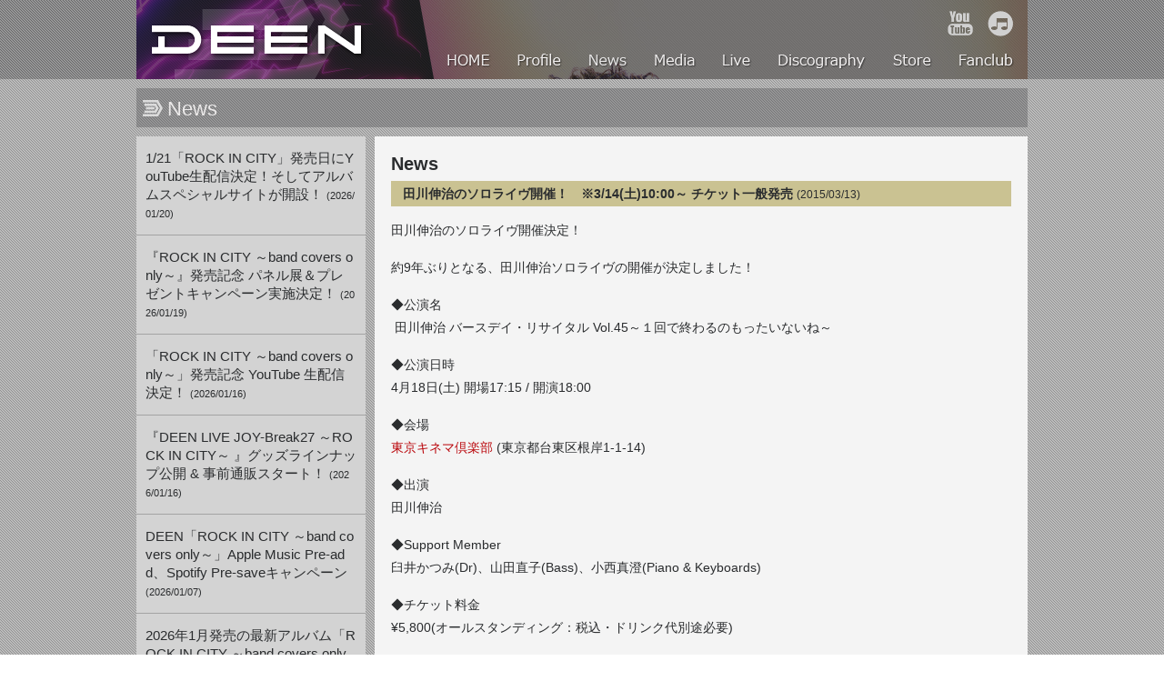

--- FILE ---
content_type: text/html; charset=Shift_JIS
request_url: https://deen.gr.jp/news/detail.html?info=88&p=0
body_size: 109310
content:
<!DOCTYPE html>
<html lang="ja">
<head>
	<meta charset="Shift-JIS" />
	<meta name="robots" content="ALL" />
	<meta name="keywords" content="" />
	<meta name="description" content="DEENオフィシャルサイト。メンバープロフィール、ディスコグラフィ、最新情報をお届けします。" />
	<title>News｜DEEN OFFICIAL SITE</title>
	<link rel="shortcut icon" href="/favicon.ico">
	<link rel="apple-touch-icon" href="/img/apple-touch-icon.png" />
	<!--[if lt IE 9]>
	<script src="/inc/html5shiv-printshiv.js"></script>
	<script src="/inc/IE9.js"></script>
	<![endif]-->
	<meta name="viewport" content="width=1000" />
	<link rel="stylesheet" href="/inc/reset.css" media="all" />
	<link rel="stylesheet" href="/inc/common.css" media="all" />
	<!--link rel="stylesheet" href="/inc/sp.css" media="only screen and (max-device-width: 480px)" /-->
	<link rel="stylesheet" href="/inc/slimbox/slimbox2.css" media="screen" />
	<link rel="stylesheet" href="/inc/print.css" media="print" />
	<script src="//ajax.googleapis.com/ajax/libs/jquery/1.9.1/jquery.min.js"></script>
	<script>window.jQuery || document.write('<script src="/inc/jquery-1.9.1.min.js"><\/script>')</script>
	<script src="/inc/jquery.lightbox_me.js"></script>
	<script src="/inc/slimbox/slimbox2.js"></script>
	<script src="/inc/jquery.socialbutton-1.9.0.min.js"></script>
	<script src="/inc/common.js"></script>
		<!-- Google tag (gtag.js) -->
	<script async src="https://www.googletagmanager.com/gtag/js?id=G-B4YKHKFVQX"></script>
	<script>
	  window.dataLayer = window.dataLayer || [];
	  function gtag(){dataLayer.push(arguments);}
	  gtag('js', new Date());
	  gtag('config', 'G-B4YKHKFVQX');
	</script>
</head>
<body>

		
	<!--ヘッダ-->
		<header class="mini">
		<div class="basebg"></div>
		<div class="wrap">
			<div class="wrap_menu clearfix">
												<a href="/" class="link_home">HOME</a>
				<div class="wrap_right">
					<ul class="icon clearfix">
						<li class="it"><a href="https://itunes.apple.com/jp/artist/deen/id282763357" target="itunes_store">iTunes</a></li>
						<!--li class="tw"><a href="https://twitter.com/SAKANAMON_info" target="_blank">Twitter</a></li-->
						<li class="yt"><a href="http://www.youtube.com/user/deenSMEJ" target="_blank">YouTube</a></li>
						<!--li class="fb"><a href="http://www.facebook.com/DEEN.Official" target="_blank">facebook</a></li-->
					</ul>
					<ul class="menu clearfix">
						<li class="home"><a href="/"><span>HOME</span></a></li>
						<li class="prof"><a href="/profile/"><span>Profile</span></a></li>
						<li class="news"><a href="/news/"><span>News</span></a></li>
						<li class="media"><a href="/media/"><span>Media</span></a></li>
						<li class="live"><a href="/live/"><span>Live</span></a></li>
						<li class="disc"><a href="/disc/"><span>Discography</span></a></li>
						<li class="store"><a href="/store/"><span>Store</span></a></li>
						<li class="fanclub"><a href="/fanclub.html"><span>Fanclub</span></a></li>
					</ul>
				</div>
							</div>
			<div class="mainimg"><img src="/img/main/20260128_1.jpg" /></div>
		</div>
	</header>

		<!--//ヘッダ-->

	<!--メインコンテナ-->
	<div id="container">
		<h1><span>News</span></h1>
		<div class="two_pane">
			<div class="sidebar">
				<ul class="menu">
										<li><a href="./detail.html?info=611&p=0">1/21「ROCK IN CITY」発売日にYouTube生配信決定！そしてアルバムスペシャルサイトが開設！ <span class="date">(2026/01/20)</span></a></li>
					<li><a href="./detail.html?info=610&p=0">『ROCK IN CITY ～band covers only～』発売記念 パネル展＆プレゼントキャンペーン実施決定！ <span class="date">(2026/01/19)</span></a></li>
					<li><a href="./detail.html?info=609&p=0">「ROCK IN CITY ～band covers only～」発売記念 YouTube 生配信決定！ <span class="date">(2026/01/16)</span></a></li>
					<li><a href="./detail.html?info=608&p=0">『DEEN LIVE JOY-Break27 ～ROCK IN CITY～ 』グッズラインナップ公開 & 事前通販スタート！ <span class="date">(2026/01/16)</span></a></li>
					<li><a href="./detail.html?info=607&p=0">DEEN「ROCK IN CITY ～band covers only～」Apple Music Pre-add、Spotify Pre-saveキャンペーン <span class="date">(2026/01/07)</span></a></li>
					<li><a href="./detail.html?info=606&p=0">2026年1月発売の最新アルバム「ROCK IN CITY ～band covers only～」の店舗別特典を全公開！ <span class="date">(2025/12/23)</span></a></li>
					<li><a href="./detail.html?info=605&p=0">DEEN LIVE JOY Special 日本武道館2026開催決定！ <span class="date">(2025/12/22)</span></a></li>
					<li><a href="./detail.html?info=604&p=0">DEEN Christmas Dinner Show 2025グッズラインナップ公開！ <span class="date">(2025/12/15)</span></a></li>
					<li><a href="./detail.html?info=603&p=0">ニューアルバム「ROCK IN CITY ～band covers only～」衝撃のジャケットと新アーティスト写真を公開!!! <span class="date">(2025/12/12)</span></a></li>
					<li><a href="./detail.html?info=602&p=0">池森秀一：長野県警察　安曇野警察署『一日警察署長』就任決定 <span class="date">(2025/12/08)</span></a></li>
					<li><a href="./detail.html?info=601&p=0">アルバム発売記念「DEEN LIVE JOY-Break26 ～ROCK ON!～」プレミアム上映会＆トークショー開催！ 全国3都市限定！チケット受付開始！ <span class="date">(2025/11/28)</span></a></li>
					<li><a href="./detail.html?info=600&p=0">『ROCK IN CITY ～band covers only～』購入者対象オンラインイベント開催決定！ <span class="date">(2025/11/27)</span></a></li>
					<li><a href="./detail.html?info=599&p=0">『ROCK IN CITY ～band covers only～』購入者対象リアルトークイベント開催決定！ <span class="date">(2025/11/27)</span></a></li>
					<li><a href="./detail.html?info=597&p=0">80年代J-ROCK BANDの名曲をDEENがカバーした最新アルバム2026年1月21日発売決定！ <span class="date">(2025/11/27)</span></a></li>
					<li><a href="./detail.html?info=596&p=0">池森秀一：ゴルフに特化したYouTubeチャンネルを開設！ <span class="date">(2025/11/12)</span></a></li>
					<li><a href="./detail.html?info=594&p=0">DEEN LIVE JOY-Break27開催決定！ <span class="date">(2025/10/01)</span></a></li>
					<li><a href="./detail.html?info=593&p=0">マルトモ「プレ節」新CMに池森秀一の出演と書き下ろし楽曲「Happy Smile」の使用が決定！ <span class="date">(2025/10/01)</span></a></li>
					<li><a href="./detail.html?info=595&p=0">『DEEN Premium Symphonic Concert -GRAND TRANSFORMATION-』 グッズラインナップ公開！ <span class="date">(2025/11/05)</span></a></li>
					<li><a href="./detail.html?info=592&p=0">SOBA CAFE IKEMORI 日本武道館店　NEED会員限定プレオープンイベント開催決定！ <span class="date">(2025/07/23)</span></a></li>
					<li><a href="./detail.html?info=591&p=0">7/26(土)阪急うめだ本店で開催される「そばを愉しむ」に池森秀一来店決定 <span class="date">(2025/07/17)</span></a></li>
					<li><a href="./detail.html?info=590&p=0">「DEEN LIVE JOY-Break25 ～DANCE IN CITY～」プレミアム上映会直前情報 <span class="date">(2025/06/19)</span></a></li>
					<li><a href="./detail.html?info=589&p=0">6/11発売「DEEN LIVE IN CITY 2024 ～for funky groovers～」より『雨がいつか上がるように』のダイジェスト映像が公開 <span class="date">(2025/06/11)</span></a></li>
					<li><a href="./detail.html?info=581&p=0">【情報更新】『DEEN LIVE IN CITY 2024 ～for funky groovers～』 Blu-ray & DVD発売記念！プレミアム上映会＆トークショーが東京・大阪で開催決定！ <span class="date">(2025/06/10)</span></a></li>
					<li><a href="./detail.html?info=588&p=0">いよいよ来週6月11日発売の最新映像作品より、billboard Live公演のダイジェスト映像を公開！ <span class="date">(2025/06/06)</span></a></li>
					<li><a href="./detail.html?info=586&p=0">6/11発売の最新映像作品よりダイジェスト映像が公開！ <span class="date">(2025/05/30)</span></a></li>
					<li><a href="./detail.html?info=587&p=0">『DEEN LIVE IN CITY 2024 ～for funky groovers～』発売記念タワーレコード限定キャンペーン決定！ <span class="date">(2025/05/30)</span></a></li>
					<li><a href="./detail.html?info=585&p=0">2025年6月11日発売「DEEN LIVE IN CITY 2024 ～for funky groovers～」の店舗別特典を全公開！ <span class="date">(2025/05/09)</span></a></li>
					<li><a href="./detail.html?info=584&p=0">発売まで40日！『DEEN LIVE IN CITY 2024 ～for funky groovers～』予告映像を公開！ <span class="date">(2025/05/02)</span></a></li>
					<li><a href="./detail.html?info=583&p=0">発売まで50日！「DEEN LIVE IN CITY 2024 ～for funky groovers～」のジャケット写真を公開！さらに、SonyMusic Shop限定特典の絵柄が公開！ <span class="date">(2025/04/22)</span></a></li>
					<li><a href="./detail.html?info=582&p=0">5/17(土)･18(日)第6回「The乾麺グランプリ in Tokyo 2025」に池森秀一の出演が決定! <span class="date">(2025/04/11)</span></a></li>
					<li><a href="./detail.html?info=578&p=0">DEEN LIVE JOY-Break25 ～DANCE IN CITY～ ツアーファイナル公演 ＆ Billboard Liveの映像化を発表！ <span class="date">(2025/04/01)</span></a></li>
					<li><a href="./detail.html?info=579&p=0">2025年6月11日(水)発売 『DEEN LIVE IN CITY 2024 ～for funky groovers～』 購入特典が決定！！ <span class="date">(2025/04/01)</span></a></li>
					<li><a href="./detail.html?info=580&p=0">『DEEN LIVE IN CITY 2024 ～for funky groovers～』購入者対象オンラインイベント開催！ <span class="date">(2025/04/01)</span></a></li>
					<li><a href="./detail.html?info=577&p=0">【重要】SNSなりすましアカウントに関するお知らせ <span class="date">(2025/03/26)</span></a></li>
					<li><a href="./detail.html?info=576&p=0">追加アイテム有り！『DEEN LIVE JOY-Break26』グッズラインナップ更新 <span class="date">(2025/02/27)</span></a></li>
					<li><a href="./detail.html?info=575&p=0">情報更新『DEEN LIVE JOY-Break26 ～ROCK ON!～ 』グッズラインナップ <span class="date">(2025/02/20)</span></a></li>
					<li><a href="./detail.html?info=574&p=0">タワーレコード渋谷店にて1/22(水)発売 DEEN 「ROCK ON!」 発売記念キャンペーン開催決定！ <span class="date">(2025/01/20)</span></a></li>
					<li><a href="./detail.html?info=573&p=0">1月22日発売のニューアルバム「ROCK ON!」の全曲試聴トレーラー映像公開 <span class="date">(2025/01/17)</span></a></li>
					<li><a href="./detail.html?info=572&p=0">1月22日発売のニューアルバム「ROCK ON!」初回生産限定盤の特典Blu-rayからプレミアムライヴのダイジェスト映像を先行公開！ <span class="date">(2025/01/14)</span></a></li>
					<li><a href="./detail.html?info=571&p=0">2025年1月発売ニューアルバム「ROCK ON!」の店舗別特典を全公開！ <span class="date">(2024/12/24)</span></a></li>
					<li><a href="./detail.html?info=570&p=0">2025年1月発売のニューアルバム「ROCK ON!」の全収録内容発表！新アーティスト写真公開！ <span class="date">(2024/12/23)</span></a></li>
					<li><a href="./detail.html?info=569&p=0">『DEEN Christmas Dinner Show 2024』グッズラインナップ公開！ <span class="date">(2024/12/13)</span></a></li>
					<li><a href="./detail.html?info=568&p=0">2025年1月発売のニューアルバム「ROCK ON!」のほとばしるジャケット写真解禁！ <span class="date">(2024/11/29)</span></a></li>
					<li><a href="./detail.html?info=565&p=0">DEEN史上最高にHOTなオリジナルアルバム『ROCK ON!』が2025年1月22日に発売決定！ <span class="date">(2024/11/22)</span></a></li>
					<li><a href="./detail.html?info=567&p=0">DEEN『ROCK ON!』リアルトークイベント開催！ <span class="date">(2024/11/22)</span></a></li>
					<li><a href="./detail.html?info=566&p=0">『ROCK ON!』購入者対象オンラインイベント開催！ <span class="date">(2024/11/22)</span></a></li>
					<li><a href="./detail.html?info=564&p=0">DEEN × Ch.igai Takaha コラボレーションワイン「DEEN The Best RED」販売決定！ <span class="date">(2024/08/01)</span></a></li>
					<li><a href="./detail.html?info=563&p=0">池森そばPOP UP SHOP in TOWER RECORDS渋谷店 開催決定！ 6/15(土)にはスペシャルトークショーも開催！ <span class="date">(2024/05/30)</span></a></li>
					<li><a href="./detail.html?info=562&p=0">6/13(木)プレミアム上映会にて「スペシャルプレゼント抽選会」開催決定！ <span class="date">(2024/05/22)</span></a></li>
					<li><a href="./detail.html?info=561&p=0">6/12発売の30周年記念超豪華完全生産限定プレミアム盤「DEEN The Best DX -Premium Live Complete-」の店舗別特典公開！！ <span class="date">(2024/05/13)</span></a></li>
					<li><a href="./detail.html?info=560&p=0">DEEN 完全限定プレミアム盤「DEEN The Best DX ～Premium Live Complete～」発売記念！ 「DEEN THE BEST DX＠EX THEATER ROPPONGI　[Day3]」プレミアム上映会＆トークショーを6/13に開催！ <span class="date">(2024/05/10)</span></a></li>
					<li><a href="./detail.html?info=559&p=0">6/12（水）発売『DEEN The Best DX -Premium Live Complete-』ジャケット写真と特典のネックストラップを公開！！ <span class="date">(2024/05/01)</span></a></li>
					<li><a href="./detail.html?info=558&p=0">6/12（水）発売『DEEN The Best DX -Premium Live Complete-』Sony Music Shop限定特典の復刻メモリアルパスを公開！！ <span class="date">(2024/04/24)</span></a></li>
					<li><a href="./detail.html?info=557&p=0">アナログ盤＋公式ガイドブック発売記念サイン会を４都市のHMVで開催！ <span class="date">(2024/04/12)</span></a></li>
					<li><a href="./detail.html?info=556&p=0">5/18(土)・19(日)「第5回 The乾麺グランプリ in Tokyo 2024」に池森秀一の出演が決定！ <span class="date">(2024/04/04)</span></a></li>
					<li><a href="./detail.html?info=555&p=0">4/13(土) 大黒摩季主催 チャリティライブへの出演が決定！ <span class="date">(2024/04/02)</span></a></li>
					<li><a href="./detail.html?info=554&p=0">DEEN30周年を記念して、京都と六本木のみで開催されたプレミアムなライヴツアーより、EX THEATER ROPPONGI公演 3 Daysを全曲完全収録した完全限定プレミアム盤CD & Blu-ray「DEEN The Best DX -Premium Live Complete-」リリース決定！ <span class="date">(2024/03/26)</span></a></li>
					<li><a href="./detail.html?info=553&p=0">2024年6月12日(水)発売 『DEEN The Best DX -Premium Live Complete-』 購入特典が決定！！ <span class="date">(2024/03/26)</span></a></li>
					<li><a href="./detail.html?info=552&p=0">30周年を締めくくるデビュー日に 初期楽曲のサブスク解禁! <span class="date">(2024/03/09)</span></a></li>
					<li><a href="./detail.html?info=551&p=0">30周年を締めくくる全国ツアーがいよいよスタート！「dance floor with paris match ＜dic version＞」Music Video公開！ <span class="date">(2024/02/09)</span></a></li>
					<li><a href="./detail.html?info=550&p=0">『DEEN LIVE JOY-Break25 ～DANCE IN CITY～ 』グッズラインナップ公開！ <span class="date">(2024/02/02)</span></a></li>
					<li><a href="./detail.html?info=549&p=0">2024年2月7日(水)発売 『DEEN The Best DX ～Basic to Respect～』アナログ盤、2月21日(水)発売 『POP IN CITY ～for covers only～』アナログ盤 購入特典の絵柄が決定！！ <span class="date">(2024/01/25)</span></a></li>
					<li><a href="./detail.html?info=548&p=0">『DANCE IN CITY ～for groovers only～』より「funky fresh」のMusic Videoが公開されました。 <span class="date">(2024/01/13)</span></a></li>
					<li><a href="./detail.html?info=547&p=0">DEEN『DANCE IN CITY』完全生産限定盤 特典Blu-ray ティザー映像 公開！ <span class="date">(2024/01/12)</span></a></li>
					<li><a href="./detail.html?info=546&p=0">DEEN DANCE MUSIC PLAYLIST mixed by Yosuke Sugiyama ティザー映像 公開！ <span class="date">(2024/01/11)</span></a></li>
					<li><a href="./detail.html?info=544&p=0">NEW ALBUM『DANCE IN CITY ～for groovers only～』Teaser Movie 連続公開！ <span class="date">(2024/01/10)</span></a></li>
					<li><a href="./detail.html?info=545&p=0">『DANCE IN CITY ～for groovers only～』リリース記念 パネル展示実施！ <span class="date">(2024/01/09)</span></a></li>
					<li><a href="./detail.html?info=543&p=0">元旦から10日間連続でMusic Video公開決定！ <span class="date">(2023/12/31)</span></a></li>
					<li><a href="./detail.html?info=542&p=0">『DEEN 30周年公式ガイドブック　ALL SONGS STORIES 1993-2024』発売決定！ <span class="date">(2023/12/28)</span></a></li>
					<li><a href="./detail.html?info=540&p=0">ライヴバックステージ招待が当たる！「DANCE IN CITY ～for groovers only～」キャンペーン開催！ <span class="date">(2023/12/27)</span></a></li>
					<li><a href="./detail.html?info=541&p=0">『DANCE IN CITY ～for groovers only～』全曲試聴ダイジェスト映像公開！ <span class="date">(2023/12/27)</span></a></li>
					<li><a href="./detail.html?info=537&p=0">New Album「DANCE IN CITY ～for groovers only～」発売記念！インストアイベント決定！ <span class="date">(2023/12/15)</span></a></li>
					<li><a href="./detail.html?info=539&p=0">『DEEN クリスマスディナー＆コンサート2023』グッズラインナップ公開！ <span class="date">(2023/12/15)</span></a></li>
					<li><a href="./detail.html?info=536&p=0">ニューアルバム『DANCE IN CITY ～for groovers only～』購入者特典デザイン決定！ <span class="date">(2023/12/11)</span></a></li>
					<li><a href="./detail.html?info=534&p=0">最新ベストアルバム『DEEN The Best DX ～Basic to Respect～』と ジャパニーズ・シティポップ・カバーアルバム『POP IN CITY ～for covers only～』のアナログ化決定！  <span class="date">(2023/11/27)</span></a></li>
					<li><a href="./detail.html?info=535&p=0">2024年2月7日(水)発売 『DEEN The Best DX ～Basic to Respect～』アナログ盤、2月21日(水)発売 『POP IN CITY ～for covers only～』アナログ盤 購入特典が決定！ <span class="date">(2023/11/27)</span></a></li>
					<li><a href="./detail.html?info=531&p=0">DEEN’s シティポップ・アルバム三部作 完結編、『DANCE IN CITY ～for groovers only～』アルバム収録内容、ジャケット写真解禁！(2023/11/24情報更新) <span class="date">(2023/10/23)</span></a></li>
					<li><a href="./detail.html?info=532&p=0">『DANCE IN CITY ～for groovers only～』購入者対象オンラインイベント開催！ <span class="date">(2023/10/23)</span></a></li>
					<li><a href="./detail.html?info=533&p=0">11/7(火)「まるごと長野市」池袋サンシャインシティにて池森さんトークショー出演！ </a></li>
					<li><a href="./detail.html?info=530&p=0">リラックマ×池森そば コラボグッズ発売決定！ </a></li>
					<li><a href="./detail.html?info=529&p=0">「池森そば 生そばアレンジキッチン ヒタチエ店」9/15(金)グランドオープン！ </a></li>
					<li><a href="./detail.html?info=527&p=0">「DEEN クリスマスディナー＆コンサート2023」開催決定！ <span class="date">(2023/08/22)</span></a></li>
					<li><a href="./detail.html?info=528&p=0">『DEEN at BUDOKAN DX -30th Anniversary-』の特典映像ダイジェストを公開！ <span class="date">(2023/08/23)</span></a></li>
					<li><a href="./detail.html?info=526&p=0">8月23日(水)発売DEEN『DEEN at BUDOKAN DX -30th Anniversary-』 リリース記念 タワーレコード新宿店限定パネル展＆プレゼントキャンペーン実施決定！ <span class="date">(2023/08/21)</span></a></li>
					<li><a href="./detail.html?info=525&p=0">『DEEN THE BEST DX ～KYOTO & ROPPONGI～』グッズラインナップ公開！ <span class="date">(2023/08/21)</span></a></li>
					<li><a href="./detail.html?info=524&p=0">『DEEN at BUDOKAN DX -30th Anniversary-』全曲ダイジェスト映像公開！ <span class="date">(2023/08/16)</span></a></li>
					<li><a href="./detail.html?info=523&p=0">『DEEN at BUDOKAN DX -30th Anniversary-』ティザー映像公開！ <span class="date">(2023/08/09)</span></a></li>
					<li><a href="./detail.html?info=519&p=0">2023年8月23日(水)発売 『DEEN at BUDOKAN DX -30th Anniversary-』 購入特典が決定！ (オリジナル特典写真掲載) <span class="date">(2023/07/28)</span></a></li>
					<li><a href="./detail.html?info=522&p=0">DEEN Blu-ray & DVD発売記念「DEEN at BUDOKAN DX -30th Anniversary-」プレミアム上映会開催決定！(8/22(火)札幌・福岡、8/24(木)名古屋)　※チケット発売情報追加(2023/8/21) </a></li>
					<li><a href="./detail.html?info=521&p=0">DEEN Blu-ray & DVD発売記念「DEEN at BUDOKAN DX -30th Anniversary-」プレミアム上映会＆トークショーが8/20(日)東京、8/25(金)大阪にて開催決定！　※一般発売情報！ <span class="date">(2023/07/12)</span></a></li>
					<li><a href="./detail.html?info=520&p=0">『DEEN at BUDOKAN DX -30th Anniversary-』購入者対象オンラインイベント開催！ <span class="date">(2023/06/22)</span></a></li>
					<li><a href="./detail.html?info=518&p=0">DEEN 30周年記念の日本武道館LIVE、全曲完全収録のBlu-ray & DVDリリース決定！(オンラインイベント、購入者特典も決定！) <span class="date">(2023/06/22)</span></a></li>
					<li><a href="./detail.html?info=517&p=0">30th Anniversary Celebration 『DEEN Premium Symphonic Concert -WINGS TO THE FUTURE-』グッズラインナップ公開！ <span class="date">(2023/06/14)</span></a></li>
					<li><a href="./detail.html?info=516&p=0">5/20(土)～21(日)「第4回 The乾麺グランプリ in Tokyo 2023」にて池森秀一のトークゲスト出演が決定！※整理券情報追記 <span class="date">(2023/05/09)</span></a></li>
					<li><a href="./detail.html?info=515&p=0">DEEN30周年記念、カラオケ館コラボキャンペーンスタート！ <span class="date">(2023/04/03)</span></a></li>
					<li><a href="./detail.html?info=514&p=0">「DEEN The Best DX ～Basic to Respect～」より、ティザー映像 Part 4を公開！ <span class="date">(2023/03/15)</span></a></li>
					<li><a href="./detail.html?info=513&p=0">DEEN30周年記念「DEEN × Reborn SHIRT」プロジェクト、日本武道館にて展示決定！ <span class="date">(2023/03/11)</span></a></li>
					<li><a href="./detail.html?info=512&p=0">本日3月10日、DEENのCDデビュー30周年！「このまま君だけを奪い去りたい (DEEN The Best DX) Music Video -日本武道館ヒストリー ver.-」を公開！ <span class="date">(2023/03/10)</span></a></li>
					<li><a href="./detail.html?info=511&p=0">「DEEN The Best DX ～Basic to Respect～」より「RUN RUN RUN」 MV解禁！ <span class="date">(2023/03/08)</span></a></li>
					<li><a href="./detail.html?info=510&p=0">3月8日(水)発売DEEN『DEEN The Best DX ～Basic to Respect～』 リリース記念 タワーレコード新宿店限定キャンペーン実施決定！ <span class="date">(2023/03/06)</span></a></li>
					<li><a href="./detail.html?info=509&p=0">スマホケ Presents「30th Anniversary DEEN LIVE JOY Special 日本武道館 2023」グッズ一覧 公開！ <span class="date">(2023/03/03)</span></a></li>
					<li><a href="./detail.html?info=506&p=0">Best Album「DEEN The Best DX ～Basic to Respect～」発売記念！ DEEN30周年、約4年ぶりのインストアイベント決定！ <span class="date">(2023/03/01)</span></a></li>
					<li><a href="./detail.html?info=507&p=0">「DEEN The Best DX ～Basic to Respect～ (Special Edition)」プリオーダーキャンペーン決定！ <span class="date">(2023/03/01)</span></a></li>
					<li><a href="./detail.html?info=508&p=0">「DEEN The Best DX ～Basic to Respect～」のティザー映像 Part 3 公開！ <span class="date">(2023/03/01)</span></a></li>
					<li><a href="./detail.html?info=505&p=0">10日連続Music Video公開スタート！『DEEN The Best DX ～Basic to Respect～』セルフライナーノーツ公開！ <span class="date">(2023/03/06)</span></a></li>
					<li><a href="./detail.html?info=504&p=0">「DEEN The Best DX ～Basic to Respect～」のティザー映像 Part 2 公開！ <span class="date">(2023/02/20)</span></a></li>
					<li><a href="./detail.html?info=503&p=0">「このまま君だけを奪い去りたい」30周年版を配信リリース！スタジオライヴで歌い上げるMusic Video公開！ <span class="date">(2023/02/15)</span></a></li>
					<li><a href="./detail.html?info=501&p=0">30周年記念アルバム『DEEN The Best DX ～Basic to Respect～』ティザー映像公開 ＆ アルバム全収録内容解禁！特典映像に伝説の番組「DEEN BASIC TO RESPECT」を初収録！ <span class="date">(2023/02/08)</span></a></li>
					<li><a href="./detail.html?info=502&p=0">2023年3月8日(水)発売 『DEEN The Best DX ～Basic to Respect～』 購入特典が決定！！ <span class="date">(2023/02/08)</span></a></li>
					<li><a href="./detail.html?info=500&p=0">DEEN 30周年記念アルバム「DEEN The Best DX ～Basic to Respect～」収録曲発表！ ZARD、春畑道哉 (TUBE) はじめ豪華アーティストとのコラボ楽曲収録決定！ジャケ写解禁！ <span class="date">(2023/01/27)</span></a></li>
					<li><a href="./detail.html?info=492&p=0">Blu-ray & DVD発売記念！2023/1/26(木)｢The Last Journey 47 ～扉～ -tour documentary film-｣プレミアム上映会 全国4大都市にて一斉開催決定。チケット一般販売開始！※当日券情報記載 <span class="date">(2023/01/17)</span></a></li>
					<li><a href="./detail.html?info=491&p=0">Blu-ray & DVD発売記念！2023/1/25(水)｢The Last Journey 47 ～扉～ -tour documentary film-｣プレミアム上映会＆トークショー開催。メンバー2人とのミート＆グリート決定！※当日券情報記載 <span class="date">(2023/01/24)</span></a></li>
					<li><a href="./detail.html?info=499&p=0">「The Last Journey 47 ～扉～ -tour documentary film-」リリース記念 パネル展示実施！ <span class="date">(2023/01/23)</span></a></li>
					<li><a href="./detail.html?info=498&p=0">「The Last Journey 47 ～扉～ -tour documentary film-」ダイジェスト映像 Part 2公開！ <span class="date">(2023/01/20)</span></a></li>
					<li><a href="./detail.html?info=497&p=0">「The Last Journey 47 ～扉～ -tour documentary film-」ダイジェスト映像 Part 1公開！  初回生産分の封入特典、御朱印のサンプル画像公開！ <span class="date">(2023/01/13)</span></a></li>
					<li><a href="./detail.html?info=494&p=0">2023年3月8日(水)発売 DEENデビュー30周年記念豪華ベストアルバム『DEEN The Best DX ～Basic to Respect～』発売決定！FC会員限定特典＆オンラインイベントも決定！ <span class="date">(2022/12/28)</span></a></li>
					<li><a href="./detail.html?info=495&p=0">『DEEN The Best DX ～Basic to Respect～』購入者対象オンラインイベント開催！ <span class="date">(2022/12/28)</span></a></li>
					<li><a href="./detail.html?info=496&p=0">『DEEN The Best DX ～Basic to Respect～』購入特典が決定！！ <span class="date">(2022/12/28)</span></a></li>
					<li><a href="./detail.html?info=493&p=0">2023年1月25日(水)発売『The Last Journey 47 ～扉～ -tour documentary film-』 購入特典の絵柄・応援店が決定！ <span class="date">(2022/12/23)</span></a></li>
					<li><a href="./detail.html?info=489&p=0">4度目にして最後となる全国47都道府県ツアーを収録した感動ドキュメンタリー作品『The Last Journey 47 ～扉～ -tour documentary film-』リリース決定。店舗別の購入特典決定！ <span class="date">(2022/11/24)</span></a></li>
					<li><a href="./detail.html?info=490&p=0">『The Last Journey 47 ～扉～ -tour documentary film-』購入者対象オンラインイベント開催！  <span class="date">(2022/11/24)</span></a></li>
					<li><a href="./detail.html?info=488&p=0">DEEN 30周年記念特設サイトオープン！ <span class="date">(2022/10/12)</span></a></li>
					<li><a href="./detail.html?info=487&p=0">30周年記念日本武道館ライヴ開催決定！最新ライヴダイジェスト映像Part 3公開！ <span class="date">(2022/10/01)</span></a></li>
					<li><a href="./detail.html?info=486&p=0">10/8「DEEN 47都道府県ツアー2022 ～The Last Journey 47の扉～」東京追加公演 OFFICIAL GOODS LINEUP & 先行販売時間 公開！  <span class="date">(2022/09/30)</span></a></li>
					<li><a href="./detail.html?info=485&p=0">＜ファンクラブ限定＞「DEEN 47都道府県ツアー2022 ～The Last Journey 47の扉～」  各会場限定“ご当地御朱印”受注販売のお知らせ  <span class="date">(2022/09/22)</span></a></li>
					<li><a href="./detail.html?info=483&p=0">「DEEN 47都道府県ツアー2022 ～The Last Journey 47の扉～」9月19日(月・祝)福岡公演延期に伴う チケット販売・払戻しのお知らせ <span class="date">(2022/09/21)</span></a></li>
					<li><a href="./detail.html?info=482&p=0">「DEEN The Live 2022 ～Hot mirror ball & Spur night～」ダイジェスト映像 Part 2公開！ <span class="date">(2022/09/19)</span></a></li>
					<li><a href="./detail.html?info=481&p=0">9月19日(月祝)「DEEN 47都道府県ツアー2022 ～The Last Journey 47の扉～」福岡公演 開催見合わせのお知らせ <span class="date">(2022/09/18)</span></a></li>
					<li><a href="./detail.html?info=480&p=0">10/5発売『DEEN The Live 2022 ～Hot mirror ball & Spur night～』 ダイジェスト映像 Part 1公開 ＆ 購入特典の絵柄が決定！ <span class="date">(2022/09/05)</span></a></li>
					<li><a href="./detail.html?info=477&p=0">2022年春の熱狂Zepp公演と1月のシティポップ軽井沢公演を全曲完全収録した、2本組最新ライヴ映像商品リリース決定！  DEEN 30周年メモリアルイヤーを記念して、これまでのMusic Videoフルサイズ第3弾公開！ (映像作品ジャケット公開) <span class="date">(2022/08/23)</span></a></li>
					<li><a href="./detail.html?info=479&p=0">「DEEN 47都道府県ツアー2022 ～The Last Journey 47の扉～」OFFICIAL GOODS LINEUP & 後半戦 先行販売時間 公開！  <span class="date">(2022/08/19)</span></a></li>
					<li><a href="./detail.html?info=478&p=0">『DEEN The Live 2022 ～Hot mirror ball & Spur night～』購入者対象オンラインイベント開催！  <span class="date">(2022/07/14)</span></a></li>
					<li><a href="./detail.html?info=476&p=0">10/1(土)～10/3(月)開催 FCイベント「NEEDay in OKINAWA 2022」募集開始！ <span class="date">(2022/07/05)</span></a></li>
					<li><a href="./detail.html?info=475&p=0">「DEEN 47都道府県ツアー2022 ～The Last Journey 47の扉～」OFFICIAL GOODS LINEUP 公開！ <span class="date">(2022/06/29)</span></a></li>
					<li><a href="./detail.html?info=474&p=0">ニューシングル『The Last Journey ～47の扉～』本日リリース！今夜 Music Videoプレミア公開決定！ <span class="date">(2022/06/29)</span></a></li>
					<li><a href="./detail.html?info=465&p=0">ニューシングル「The Last Journey ～47の扉～」ジャケット＆収録内容公開！ ※6/23(木)応援店情報追加！ <span class="date">(2022/06/03)</span></a></li>
					<li><a href="./detail.html?info=473&p=0">ニューシングル『The Last Journey ～47の扉～』ティザー映像公開！新曲リリース記念YouTube LIVE配信決定！ <span class="date">(2022/06/22)</span></a></li>
					<li><a href="./detail.html?info=472&p=0">10/1(土)～ FCイベント「NEEDay in 沖縄 2022」開催決定！ <span class="date">(2022/06/09)</span></a></li>
					<li><a href="./detail.html?info=471&p=0">池森秀一「ダウンタウンDX」に初出演決定！DEEN 30周年メモリアルイヤーを記念して、これまでのMusic Videoフルサイズ第二弾公開！ <span class="date">(2022/06/08)</span></a></li>
					<li><a href="./detail.html?info=470&p=0">『The Last Journey ～47の扉～』初回生産限定盤・通常盤W購入者対象オンラインイベントの追加抽選実施決定！ <span class="date">(2022/06/08)</span></a></li>
					<li><a href="./detail.html?info=469&p=0">6/10(金)19:30～「信州戸隠 池森そば 赤坂店」にて生配信決定！ <span class="date">(2022/06/08)</span></a></li>
					<li><a href="./detail.html?info=468&p=0">池森秀一、ゴルゴ松本さんのYouTube番組に出演！ <span class="date">(2022/06/04)</span></a></li>
					<li><a href="./detail.html?info=467&p=0">「SOBA CAFE IKEMORI」6/13(月)にグランドオープン決定！(6/4メニュー追加) <span class="date">(2022/06/04)</span></a></li>
					<li><a href="./detail.html?info=466&p=0">池森秀一、SpotifyのテレビCMに出演！長井短とコミカルな演技で初共演！ <span class="date">(2022/05/27)</span></a></li>
					<li><a href="./detail.html?info=464&p=0">30周年メモリアルイヤーを記念して、これまでのMusic Videoフルサイズ一挙公開！ <span class="date">(2022/05/16)</span></a></li>
					<li><a href="./detail.html?info=462&p=0">最後の47都道府県ツアーに向けたニューシングル「The Last Journey ～47の扉～」リリース決定！ <span class="date">(2022/05/14)</span></a></li>
					<li><a href="./detail.html?info=463&p=0">New Single『The Last Journey ～47の扉～』初回生産限定盤・通常盤W購入者対象オンラインイベント開催！ <span class="date">(2022/05/14)</span></a></li>
					<li><a href="./detail.html?info=460&p=0">☆Taku Takahashi (m-flo)さんとの初コラボ曲「mirror ball」配信リリース！  Sota(from GANMI)が華やかに踊る、80’s感満載のMusic Video公開！ <span class="date">(2022/04/29)</span></a></li>
					<li><a href="./detail.html?info=461&p=0">「mirror ball」ストリーミング再生キャンペーン開催！抽選でPC&スマホ壁紙をプレゼント！ <span class="date">(2022/04/29)</span></a></li>
					<li><a href="./detail.html?info=459&p=0">「東名古屋画像診断クリニック presents DEEN LIVE JOY-Break24 ～mirror ball～」OFFICIAL GOODS LINEUP 公開！ <span class="date">(2022/04/27)</span></a></li>
					<li><a href="./detail.html?info=458&p=0">「mirror ball」ダウンロード購入者全員に特製キラキラステッカーをプレゼント！☆Taku Takahashi (m-flo)との初コラボ曲「mirror ball」ティザー映像公開！ <span class="date">(2022/04/20)</span></a></li>
					<li><a href="./detail.html?info=456&p=0">池森秀一著書、乾麺の常識を覆す創作蕎麦レシピ本、発売決定！ (予約ページ追加) <span class="date">(2022/04/19)</span></a></li>
					<li><a href="./detail.html?info=457&p=0">☆Taku Takahashi (m-flo)との初コラボ曲「mirror ball」配信リリース決定！ <span class="date">(2022/04/13)</span></a></li>
					<li><a href="./detail.html?info=455&p=0">30周年に向けてメモリアルイヤースタート！最新武道館ライヴ音源のサブスク解禁！ <span class="date">(2022/03/10)</span></a></li>
					<li><a href="./detail.html?info=454&p=0">12/22(水) ネルソンズをゲストに迎えたYouTube LIVE配信決定！DEENからのクリスマスプレゼントも！ <span class="date">(2021/12/17)</span></a></li>
					<li><a href="./detail.html?info=453&p=0">『シュプール』より10日連続で冬の新作Music Video公開スタート！  <span class="date">(2021/12/16)</span></a></li>
					<li><a href="./detail.html?info=452&p=0">12/22(水)発売『シュプール』リリース記念パネル展示&展示パネルプレゼント抽選実施決定！ <span class="date">(2021/12/15)</span></a></li>
					<li><a href="./detail.html?info=451&p=0">12/1「恋人がサンタクロース」先行配信決定！80年代のスキー場を描いたLyric Video完成。アルバム『シュプール』プリオーダーキャンペーンスタート！ <span class="date">(2021/11/30)</span></a></li>
					<li><a href="./detail.html?info=450&p=0">『シュプール』FC限定盤 特典アナザージャケット絵柄解禁！ <span class="date">(2021/11/26)</span></a></li>
					<li><a href="./detail.html?info=449&p=0">☆Taku Takahashi (m-flo)がDEENの冬の名曲をノンストップミックス！ニューアルバム『シュプール』初回生産限定盤に収録決定！アルバム収録内容全曲発表！ <span class="date">(2021/11/22)</span></a></li>
					<li><a href="./detail.html?info=448&p=0">2021/12/22(水)発売『シュプール』 購入特典絵柄が決定！ <span class="date">(2021/11/19)</span></a></li>
					<li><a href="./detail.html?info=447&p=0">アルバム『シュプール』ジャケット公開！FC限定盤のレアな特典映像の公式切り抜きを公開！ <span class="date">(2021/11/15)</span></a></li>
					<li><a href="./detail.html?info=446&p=0">4度目となる「47都道府県ツアー」会場情報、オススメスポット大募集！ <span class="date">(2021/11/10)</span></a></li>
					<li><a href="./detail.html?info=442&p=0">11/10(水) 一夜限りのプレミアム上映会&トークショー開催決定。最新ライヴ映像の「公式切り抜き(後編)」公開！(チケット劇場発売開始) <span class="date">(2021/11/09)</span></a></li>
					<li><a href="./detail.html?info=440&p=0">11/9(火) Blu-ray&DVD発売記念 ｢DEEN LIVE IN CITY 2021 ～City Pop Chronicle～｣一夜限りの先行プレミアム上映会＠全国5劇場 開催決定！(チケット劇場発売開始) <span class="date">(2021/11/08)</span></a></li>
					<li><a href="./detail.html?info=445&p=0">『DEEN LIVE IN CITY 2021 ～City Pop Chronicle～』リリース記念 パネル展示実施！ <span class="date">(2021/11/01)</span></a></li>
					<li><a href="./detail.html?info=444&p=0">35th Album『シュプール』完全生産限定盤(ファンクラブ限定盤) 購入者対象オンラインイベント開催！ <span class="date">(2021/10/20)</span></a></li>
					<li><a href="./detail.html?info=443&p=0">冬のシティポップ・アルバム「シュプール」リリース決定！ <span class="date">(2021/10/20)</span></a></li>
					<li><a href="./detail.html?info=441&p=0">『DEEN LIVE IN CITY 2021 ～City Pop Chronicle～』より「公式切り抜き(前編)」を公開！ <span class="date">(2021/10/11)</span></a></li>
					<li><a href="./detail.html?info=436&p=0">11/10(水) 29th Blu-ray&DVD『DEEN LIVE IN CITY 2021 ～City Pop Chronicle～』リリース！(特典情報解禁) <span class="date">(2021/10/04)</span></a></li>
					<li><a href="./detail.html?info=439&p=0">2022年2月開催 ZARD 30周年Yearを締めくくる豪華記念ライブに池森秀一 出演決定！ <span class="date">(2021/09/10)</span></a></li>
					<li><a href="./detail.html?info=438&p=0">横浜のデートスポットを網羅した、青春感溢れる「twilight chinatown」Music Video公開！ <span class="date">(2021/09/03)</span></a></li>
					<li><a href="./detail.html?info=437&p=0">『DEEN LIVE IN CITY 2021 ～City Pop Chronicle～』購入者対象オンラインイベント開催！ <span class="date">(2021/08/20)</span></a></li>
					<li><a href="./detail.html?info=435&p=0">池森秀一プロデュース「DEENワイン第三弾」発売決定！ <span class="date">(2021/07/19)</span></a></li>
					<li><a href="./detail.html?info=434&p=0">「DEEN池森秀一の全国乾麺そば祭りin長野」開催決定！池森秀一のトークショー出演も決定 ！ <span class="date">(2021/07/13)</span></a></li>
					<li><a href="./detail.html?info=433&p=0">YouTube LIVEにお笑いコンビ「しずる」の出演が決定！ <span class="date">(2021/07/07)</span></a></li>
					<li><a href="./detail.html?info=432&p=0">『TWILIGHT IN CITY ～for lovers only～』Digest Movie公開！ <span class="date">(2021/07/07)</span></a></li>
					<li><a href="./detail.html?info=431&p=0">「about long night」Music Video 公開！ <span class="date">(2021/07/06)</span></a></li>
					<li><a href="./detail.html?info=427&p=0">34th Album『TWILIGHT IN CITY ～for lovers only～』ティザー映像 <span class="date">(2021/07/04)</span></a></li>
					<li><a href="./detail.html?info=428&p=0">7/9(金) 『TWILIGHT IN CITY ～for lovers only～』リリース記念 YouTube LIVE 開催決定！ <span class="date">(2021/07/01)</span></a></li>
					<li><a href="./detail.html?info=429&p=0">7/3(土) Zepp Namba Osaka公演 グッズ販売情報 <span class="date">(2021/07/01)</span></a></li>
					<li><a href="./detail.html?info=425&p=0">YouTubeチャンネル「三觜喜一MITSUHASHI TV」池森秀一 出演！ <span class="date">(2021/06/30)</span></a></li>
					<li><a href="./detail.html?info=426&p=0">「TikTokでみんなでオフリミ踊ってみた」キャンペーン開催！ <span class="date">(2021/06/25)</span></a></li>
					<li><a href="./detail.html?info=424&p=0">6/23より『TWILIGHT IN CITY』収録曲「about long night」の先行配信開始！ティザー映像公開スタート！ <span class="date">(2021/06/23)</span></a></li>
					<li><a href="./detail.html?info=423&p=0">『TWILIGHT IN CITY ～for lovers only～』リリース記念 パネル&そば好き池森秀一のそば祭り法被展示実施！ <span class="date">(2021/06/21)</span></a></li>
					<li><a href="./detail.html?info=422&p=0">「TWILIGHT IN CITY ～for lovers only～」初回盤特典Blu-rayに収録のライヴ映像スペシャルプレビュー公開！ <span class="date">(2021/06/16)</span></a></li>
					<li><a href="./detail.html?info=421&p=0">6/16より『TWILIGHT IN CITY』収録曲「off limit」の先行配信が決定！振付映像公開！ <span class="date">(2021/06/15)</span></a></li>
					<li><a href="./detail.html?info=417&p=0">『TWILIGHT IN CITY ～for lovers only～』ジャケット公開！ボーナストラック＆FC盤特典DVDの詳細発表！(応援店&特典絵柄 更新) <span class="date">(2021/06/04)</span></a></li>
					<li><a href="./detail.html?info=420&p=0">最新アーティスト写真公開！ 5/30(日) 初のTikTok LIVE 開催！ <span class="date">(2021/05/28)</span></a></li>
					<li><a href="./detail.html?info=419&p=0">「THE FIRST TALK」スペシャルプレビュー公開！ <span class="date">(2021/05/21)</span></a></li>
					<li><a href="./detail.html?info=418&p=0">「DEEN LIVE JOY-Break23 ～POP IN CITY～」5/16(日) 大阪公演振替日程・チケット払戻しのお知らせ <span class="date">(2021/05/20)</span></a></li>
					<li><a href="./detail.html?info=416&p=0">「DEEN LIVE JOY-Break23 ～POP IN CITY～」大阪公演開催見合わせのお知らせ <span class="date">(2021/05/11)</span></a></li>
					<li><a href="./detail.html?info=414&p=0">『TWILIGHT IN CITY ～for lovers only～』完全生産限定盤（ファンクラブ限定盤）購入者対象オンラインイベント開催！ <span class="date">(2021/04/22)</span></a></li>
					<li><a href="./detail.html?info=413&p=0">7月7日(水) 2年半ぶりのオリジナルアルバム『TWILIGHT IN CITY ～for lovers only～』リリース決定！ <span class="date">(2021/04/22)</span></a></li>
					<li><a href="./detail.html?info=415&p=0">[オンラインイベント用] アプリ「WithLIVE」使用方法 </a></li>
					<li><a href="./detail.html?info=412&p=0">ツアー会場CDご購入者限定、DEENオンラインイベント開催が決定！ <span class="date">(2021/04/19)</span></a></li>
					<li><a href="./detail.html?info=411&p=0">[コラボ乾麺 第6弾]「奥州池森そば 香りの外一」4/22&4/23 先行販売 決定！ <span class="date">(2021/04/19)</span></a></li>
					<li><a href="./detail.html?info=410&p=0">「DEEN LIVE JOY-Break23 ～POP IN CITY～」OFFICIAL GOODS LINEUP 公開！(4/19情報追加) <span class="date">(2021/04/19)</span></a></li>
					<li><a href="./detail.html?info=409&p=0">「プラスティック・ラブ」Recording Movie公開！ <span class="date">(2021/03/10)</span></a></li>
					<li><a href="./detail.html?info=408&p=0">「真夜中のドア/Stay With Me」Music Video公開！ <span class="date">(2021/01/25)</span></a></li>
					<li><a href="./detail.html?info=405&p=0">「POP IN CITY ～for covers only～」全収録曲のライナーノーツ付きリリックビデオを11日間連続公開中！(夢で逢えたら with paris match 公開) <span class="date">(2021/01/21)</span></a></li>
					<li><a href="./detail.html?info=407&p=0">「POP IN CITY ～for covers only～」リリース記念初のYouTube LIVE  「TALK IN CITY」放送決定！ <span class="date">(2021/01/19)</span></a></li>
					<li><a href="./detail.html?info=406&p=0">「POP IN CITY ～for covers only～」ご購入者先着特典オンラインイベント内容決定！ アルバムリリース記念、店頭パネル展＆オリジナルレシートの発行実施が決定！ <span class="date">(2021/01/15)</span></a></li>
					<li><a href="./detail.html?info=404&p=0">「埠頭を渡る風」先行配信スタート！Music Video公開！ <span class="date">(2021/01/11)</span></a></li>
					<li><a href="./detail.html?info=403&p=0">「DEEN LIVE JOY-Break23 ～POP IN CITY～」ツアー開催延期のお知らせ <span class="date">(2021/01/07)</span></a></li>
					<li><a href="./detail.html?info=402&p=0">「悲しみがとまらない」先行配信スタート！アルバム全曲ダイジェスト映像＆ライナーノーツ公開！ <span class="date">(2021/01/05)</span></a></li>
					<li><a href="./detail.html?info=401&p=0">「悲しみがとまらない」Music Video公開！1/5先行配信決定！アルバム購入者特典絵柄解禁。 <span class="date">(2020/12/24)</span></a></li>
					<li><a href="./detail.html?info=399&p=0">シティポップ・カバーアルバム「POP IN CITY ～for covers only～」収録曲、 永井博描き下ろしのジャケットイラスト解禁！ティザー映像＆特設サイト公開！ (特典の絵柄も公開) <span class="date">(2020/12/24)</span></a></li>
					<li><a href="./detail.html?info=400&p=0">「間違いない世界」本日より配信スタート！ティザー映像も公開！ <span class="date">(2020/12/18)</span></a></li>
					<li><a href="./detail.html?info=398&p=0">新曲「間違いない世界」が『アナザーエデン』×『テイルズ オブ』シリーズコラボ　テーマソングに決定！12/18(金) DIGITAL SINGLE「間違いない世界」配信リリース決定！ <span class="date">(2020/12/10)</span></a></li>
					<li><a href="./detail.html?info=397&p=0">｢テイルズ オブ｣25周年記念番組に出演決定！ <span class="date">(2020/12/04)</span></a></li>
					<li><a href="./detail.html?info=396&p=0">1月20日(水)、DEEN初のシティポップ・カバーアルバム「POP IN CITY ～for covers only～」リリース決定！ <span class="date">(2020/11/25)</span></a></li>
					<li><a href="./detail.html?info=395&p=0">「DEEN LIVE JOY 2020 ～All your request!!～」特典映像ダイジェスト公開！ <span class="date">(2020/11/20)</span></a></li>
					<li><a href="./detail.html?info=393&p=0">12/3(木)～8(火)「DEEN池森秀一の全国乾麺そば祭り in 長野」開催決定！ ※追記有り <span class="date">(2020/11/20)</span></a></li>
					<li><a href="./detail.html?info=394&p=0">｢DEEN LIVE JOY 2020 ～All your request!!～｣ リリース記念 パネル展示実施！ <span class="date">(2020/11/18)</span></a></li>
					<li><a href="./detail.html?info=392&p=0">11/7(土)～8(日) ながの市「新そばと食の市」に池森秀一出演！ <span class="date">(2020/11/05)</span></a></li>
					<li><a href="./detail.html?info=391&p=0">11/6(金)「第51回 戸隠そばまつり 献納祭」に池森秀一出演 <span class="date">(2020/11/05)</span></a></li>
					<li><a href="./detail.html?info=390&p=0">｢DEEN LIVE JOY 2020 ～All your request!!～｣先着購入者特典絵柄・応援店対象店舗が決定！ <span class="date">(2020/10/16)</span></a></li>
					<li><a href="./detail.html?info=386&p=0">11月25日(水) Blu-ray&DVD『DEEN LIVE JOY 2020 ～All your request!!～』リリース決定！ ※ジャケ写公開！ <span class="date">(2020/09/24)</span></a></li>
					<li><a href="./detail.html?info=389&p=0">「DEEN Summer Resort Live ～7th wave～」新型コロナウイルス感染予防対策およびご来場の皆様へのお願い <span class="date">(2020/08/21)</span></a></li>
					<li><a href="./detail.html?info=388&p=0">｢DEEN Summer Resort Live ～7th wave～」OFFICIAL GOODS LINEUP 公開！ <span class="date">(2020/08/21)</span></a></li>
					<li><a href="./detail.html?info=387&p=0">「DEEN LIVE JOY 2020 ～All your request!!～」完全生産限定盤（FC限定盤）購入者対象オンラインイベント開催決定！  <span class="date">(2020/08/21)</span></a></li>
					<li><a href="./detail.html?info=385&p=0">｢DEEN Summer Resort Live ～7th wave～」神戸公演 プレイガイド販売分チケット払い戻し・再販売のお知らせ ※情報追記 <span class="date">(2020/07/29)</span></a></li>
					<li><a href="./detail.html?info=384&p=0">「NEEDay～25周年記念 温泉の旅～」Eコース群馬 磯部温泉 旅行催行延期のお知らせ <span class="date">(2020/04/03)</span></a></li>
					<li><a href="./detail.html?info=379&p=0">DEEN PREMIUM LIVE AOR NIGHT CRUISIN’ ダイジェスト映像＜NEWJOURNEY NIGHT後編＞ 公開！ <span class="date">(2020/03/25)</span></a></li>
					<li><a href="./detail.html?info=383&p=0">大好評FC企画「NEEDay ～25周年記念 温泉の旅～」※A～Cコース 追加募集 <span class="date">(2020/03/24)</span></a></li>
					<li><a href="./detail.html?info=382&p=0">「NEEDay～25周年記念 温泉の旅～」Dコース紀州 白浜温泉 旅行催行延期のお知らせ <span class="date">(2020/03/23)</span></a></li>
					<li><a href="./detail.html?info=381&p=0">「NEEDay～25周年記念 温泉の旅～」Cコース嬉野温泉 旅行催行延期のお知らせ <span class="date">(2020/03/11)</span></a></li>
					<li><a href="./detail.html?info=380&p=0">新型コロナウイルス感染拡大の防止について <span class="date">(2020/03/04)</span></a></li>
					<li><a href="./detail.html?info=378&p=0">『DEEN池森秀一の365日そば三昧』3/1 SHIBUYA TSUTAYAでのサイン会、延期のお知らせ <span class="date">(2020/02/28)</span></a></li>
					<li><a href="./detail.html?info=371&p=0">初単体映像化！27th Blu-ray&DVD『DEEN PREMIUM LIVE AOR NIGHT CRUISIN’』3月25日にリリース決定！※特典対象店舗追加 <span class="date">(2020/02/27)</span></a></li>
					<li><a href="./detail.html?info=377&p=0">「NEEDay～25周年記念 温泉の旅～」Bコース湯瀬温泉 旅行催行延期のお知らせ <span class="date">(2020/02/27)</span></a></li>
					<li><a href="./detail.html?info=376&p=0">「NEEDay～25周年記念 温泉の旅～」Aコース道後温泉 旅行催行延期のお知らせ <span class="date">(2020/02/27)</span></a></li>
					<li><a href="./detail.html?info=365&p=0">エッセイ本『DEEN池森秀一の365日そば三昧』発売記念サイン会ツアー詳細決定！ (3/1会場変更) <span class="date">(2020/02/21)</span></a></li>
					<li><a href="./detail.html?info=375&p=0">ワンシーンワンカットで話題のDEEN「そばにいるだけで」Music Video待望のフル配信スタート！ <span class="date">(2020/02/21)</span></a></li>
					<li><a href="./detail.html?info=374&p=0">「そばにいるだけで」リリックビデオ -蕎麦Ver.- 公開！ <span class="date">(2020/02/11)</span></a></li>
					<li><a href="./detail.html?info=373&p=0">本日「そばにいるだけで」配信限定リリース！一発録りのリリックビデオ公開、ライヴ会場限定のダウンロード購入特典決定！ <span class="date">(2020/01/29)</span></a></li>
					<li><a href="./detail.html?info=369&p=0">｢DEEN LIVE JOY-Break22 ～All Your Request～」OFFICIAL GOODS LINEUP 公開！ <span class="date">(2020/01/23)</span></a></li>
					<li><a href="./detail.html?info=372&p=0">『DEEN PREMIUM LIVE AOR NIGHT CRUISIN’』リリース記念 「AOR NIGHT CRUISIN’ 先行視聴会＆DEENトークショー」開催決定！ <span class="date">(2020/01/24)</span></a></li>
					<li><a href="./detail.html?info=368&p=0">「そばにいるだけで」iTunesでのプリオーダー(予約注文)スタート！抽選で池森秀一直筆サイン入り「DEEN池森秀一の365日そば三昧」をプレゼント！ <span class="date">(2020/01/22)</span></a></li>
					<li><a href="./detail.html?info=367&p=0">携帯アプリゲーム「機動戦隊アイアンサーガ」の人気楽曲「Mechalullaby」に池森秀一参加！ <span class="date">(2020/01/11)</span></a></li>
					<li><a href="./detail.html?info=366&p=0">1月29日、Digital Single『そばにいるだけで』配信リリース決定！ <span class="date">(2020/01/10)</span></a></li>
					<li><a href="./detail.html?info=364&p=0">エッセイ本『DEEN池森秀一の365日そば三昧』2020年1月23日(木)にぴあより発売決定！著作者、池森先生による初のサイン会も決定！ <span class="date">(2019/12/20)</span></a></li>
					<li><a href="./detail.html?info=363&p=0">大好評FC企画「NEEDay ～25周年記念 温泉の旅～」お申し込み開始！ <span class="date">(2019/12/02)</span></a></li>
					<li><a href="./detail.html?info=362&p=0">「DEEN LIVE JOY-Break22」サブタイトル発表！リクエスト楽曲募集開始！ <span class="date">(2019/12/01)</span></a></li>
					<li><a href="./detail.html?info=361&p=0">｢DEEN NEWJOURNEY TOUR “duo+” ～Ballads in Love～ 追加公演」OFFICIAL GOODS LINEUP 公開！ <span class="date">(2019/11/28)</span></a></li>
					<li><a href="./detail.html?info=360&p=0">「このまま君だけを奪い去りたい」カラオケDAM歌唱キャンペーン開催中！ <span class="date">(2019/11/08)</span></a></li>
					<li><a href="./detail.html?info=359&p=0">｢DEEN NEWJOURNEY TOUR “duo+” 東北編 ～Ballads in Love～」OFFICIAL GOODS LINEUP 公開！ <span class="date">(2019/11/06)</span></a></li>
					<li><a href="./detail.html?info=358&p=0">池森秀一 出演「MITSUHASHI TV」公開！ <span class="date">(2019/11/07)</span></a></li>
					<li><a href="./detail.html?info=357&p=0">10/23、ニューアルバム『Ballads in Love』より「このまま君だけを奪い去りたい」の先行配信決定！レコチョク、LINE MUSICでバックステージ招待やサイン入りポスターの当たるキャンペーンも実施決定！ <span class="date">(2019/10/22)</span></a></li>
					<li><a href="./detail.html?info=356&p=0">【東京会場詳細決定！】ニューアルバム「Ballads in Love」発売記念、スペシャルイベント 東京・兵庫 2会場で開催決定！ <span class="date">(2019/10/21)</span></a></li>
					<li><a href="./detail.html?info=355&p=0">メンバー登壇のアルバム試聴会(大阪会場)の予約購入受付は本日10/11(金)AM11:59まで！  東京・大阪で開催される、最速先行アルバム試聴会が抽選で当たる、  『Ballads in Love』完全生産限定盤（ファンクラブ限定盤）予約受付中！ <span class="date">(2019/10/11)</span></a></li>
					<li><a href="./detail.html?info=354&p=0">ニューアルバム「Ballads in Love」発売記念、スペシャルイベント 東京・兵庫 2会場で開催決定！ <span class="date">(2019/10/09)</span></a></li>
					<li><a href="./detail.html?info=353&p=0">【10/8更新 ※Sony Music Shop限定特典画像を公開！】11月6日(水)発売 全曲新録音ラヴソングBEST ALBUM「Ballads in Love ～The greatest love songs of DEEN～」購入特典ポストカード絵柄・応援店対象店舗が決定！ <span class="date">(2019/10/08)</span></a></li>
					<li><a href="./detail.html?info=352&p=0">予約購入受付は10/11(金)AM11:59まで！ 東京・大阪で開催される、最速先行アルバム試聴会が抽選で当たる、 『Ballads in Love』完全生産限定盤（ファンクラブ限定盤）予約受付中！ <span class="date">(2019/10/01)</span></a></li>
					<li><a href="./detail.html?info=351&p=0">【10/8更新 ※Sony Music Shop限定特典画像を公開！】11月6日発売 全曲新録音ラヴソングBEST ALBUM「Ballads in Love ～The greatest love songs of DEEN～」収録楽曲&ジャケット写真解禁&詳細発表！ <span class="date">(2019/10/08)</span></a></li>
					<li><a href="./detail.html?info=350&p=0">ファン投票でセレクトした究極のラヴソングBEST ALBUM 『Ballads in Love』11月6日リリース決定！ <span class="date">(2019/09/03)</span></a></li>
					<li><a href="./detail.html?info=349&p=0">『DEEN LIVE JOY COMPLETE ～Sun and Moon～』リリース記念 パネル展示実施！ <span class="date">(2019/08/17)</span></a></li>
					<li><a href="./detail.html?info=348&p=0">Blu-ray & DVD『DEEN LIVE JOY COMPLETE ～Sun and Moon～』発売記念！一夜限定プレミアム上映会＆ティーチイン、スペシャル特典会決定のお知らせ。上映会チケットの一般発売もスタート！ <span class="date">(2019/08/08)</span></a></li>
					<li><a href="./detail.html?info=347&p=0">【8/15(木)】Blu-ray & DVD『DEEN LIVE JOY COMPLETE ～Sun and Moon～』発売記念！45曲4時間に及ぶライヴ・フィルムの一夜限定プレミアム上映会開催！メンバー登壇決定！ <span class="date">(2019/07/31)</span></a></li>
					<li><a href="./detail.html?info=346&p=0">「K.UNO×DEEN」コラボシルバーネックレス発売決定！ <span class="date">(2019/07/25)</span></a></li>
					<li><a href="./detail.html?info=345&p=0">『DEEN LIVE JOY COMPLETE ～Sun and Moon～』ジャケ写、先着購入者特典絵柄公開！＜全国の応援店･オンラインショップ＞の対象店舗更新 <span class="date">(2019/07/23)</span></a></li>
					<li><a href="./detail.html?info=344&p=0">『TOKIMEKI DEEN』ワイン 7月7日(日) 予約販売開始！ <span class="date">(2019/07/04)</span></a></li>
					<li><a href="./detail.html?info=343&p=0">あなたの想い出に残る「DEENのラヴソング」投票スタート！ <span class="date">(2019/07/01)</span></a></li>
					<li><a href="./detail.html?info=342&p=0">8月21日『DEEN LIVE JOY COMPLETE ～Sun and Moon～』発売決定！先着購入者特典&限定予約特典も発表！※Amazonオリジナル特典追記 <span class="date">(2019/06/15)</span></a></li>
					<li><a href="./detail.html?info=339&p=0">池森プロデュース「2019シーズン東北楽天ゴールデンイーグルス応援ソング」ニュース掲載！ <span class="date">(2019/04/16)</span></a></li>
					<li><a href="./detail.html?info=338&p=0">「Ch.igai Takaha」とコラボしたワイン「TOKIMEKI DEEN」の販売が決定！ <span class="date">(2019/04/01)</span></a></li>
					<li><a href="./detail.html?info=341&p=0">「テイルズ オブ フェスティバル 2019」出演決定！ <span class="date">(2019/03/08)</span></a></li>
					<li><a href="./detail.html?info=340&p=0">6/8(土)「第32回川越いもの子作業所チャリティコンサート」に出演決定！ <span class="date">(2019/03/01)</span></a></li>
					<li><a href="./detail.html?info=336&p=0">いよいよ今週末！ニューアルバム「NEWJOURNEY」発売記念イベント開催！ <span class="date">(2019/03/15)</span></a></li>
					<li><a href="./detail.html?info=337&p=0">3/17(日) リリースイベント@阪急西宮ガーデンズ 特典会詳細、決定！ <span class="date">(2019/03/15)</span></a></li>
					<li><a href="./detail.html?info=330&p=0">3/20(水)開催 アスナル金山 presents「SOLIDEMOxアスナルトレジャー」出演決定！ ※特典会情報追加 <span class="date">(2019/03/15)</span></a></li>
					<li><a href="./detail.html?info=335&p=0">音楽ナタリー「NEWJOURNEY」世界の麺で旅する“麺JOURNEY”＆インタビュー 公開！ <span class="date">(2019/03/13)</span></a></li>
					<li><a href="./detail.html?info=334&p=0">「2018-19 カウントダウンライヴ ダイジェスト」from『NEWJOURNEY』公開！ <span class="date">(2019/03/13)</span></a></li>
					<li><a href="./detail.html?info=333&p=0">『NEWJOURNEY』全曲試聴ムービー公開！ <span class="date">(2019/03/13)</span></a></li>
					<li><a href="./detail.html?info=332&p=0">ニューアルバム『NEWJOURNEY』発売記念スペシャルイベント＠タワーレコード渋谷店、ハイタッチ会追加決定！ <span class="date">(2019/03/12)</span></a></li>
					<li><a href="./detail.html?info=329&p=0">先行試聴動画、最後は「蒼星」from『NEWJOURNEY』を公開！ <span class="date">(2019/03/07)</span></a></li>
					<li><a href="./detail.html?info=328&p=0">先行試聴動画 第8弾「VIVA LA CARNIVAL」from『NEWJOURNEY』公開！ <span class="date">(2019/03/06)</span></a></li>
					<li><a href="./detail.html?info=327&p=0">先行試聴動画 第7弾「Forever Friends」from『NEWJOURNEY』公開！ <span class="date">(2019/03/05)</span></a></li>
					<li><a href="./detail.html?info=326&p=0">3/10 デビューメモリアルデイ!!「最新カウントダウンライヴ一夜限定プレミアム上映会&ティーチイン」※スペシャル特典会決定のお知らせ <span class="date">(2019/03/05)</span></a></li>
					<li><a href="./detail.html?info=325&p=0">先行試聴動画 第6弾「古里」from『NEWJOURNEY』公開！ <span class="date">(2019/03/04)</span></a></li>
					<li><a href="./detail.html?info=324&p=0">3月12日(火) ニコ生特番、出演決定！ <span class="date">(2019/03/01)</span></a></li>
					<li><a href="./detail.html?info=323&p=0">先行試聴動画 第5弾「コリカンチャの祈り」from『NEWJOURNEY』公開！ <span class="date">(2019/03/01)</span></a></li>
					<li><a href="./detail.html?info=322&p=0">3/10 バースデイ スペシャルイベント＠タワーレコード新宿店 開催決定！ <span class="date">(2019/03/01)</span></a></li>
					<li><a href="./detail.html?info=320&p=0">3/10 デビューメモリアルデイ!!「最新カウントダウンライヴ一夜限定プレミアム上映会&ティーチイン」※立ち見席追加 <span class="date">(2019/02/28)</span></a></li>
					<li><a href="./detail.html?info=319&p=0">先行試聴動画 第4弾「Aloha ＜Album Version＞」from『NEWJOURNEY』公開！ <span class="date">(2019/02/26)</span></a></li>
					<li><a href="./detail.html?info=318&p=0">先行試聴動画 第3弾「五番街のセレナーデ」from『NEWJOURNEY』公開！ <span class="date">(2019/02/22)</span></a></li>
					<li><a href="./detail.html?info=317&p=0">「君が欲しい ～Solo te quiero a ti.～」from『NEWJOURNEY』公開！ <span class="date">(2019/02/19)</span></a></li>
					<li><a href="./detail.html?info=316&p=0">「NEEDay 25th Anniversary Memorial Party in Hawaii」開催！ ※メンバーコメント追加 <span class="date">(2019/02/19)</span></a></li>
					<li><a href="./detail.html?info=313&p=0">ニューアルバム『NEWJOURNEY』発売記念スペシャルイベント 東京･兵庫2会場で開催決定！｢1985｣先行試聴ムービー公開！ <span class="date">(2019/02/15)</span></a></li>
					<li><a href="./detail.html?info=314&p=0">FM Yokohama スペシャルトークプログラム「NEWJOURNEY ～DEEN SPECIAL～ Supported by JAL」公開収録 決定！ <span class="date">(2019/02/15)</span></a></li>
					<li><a href="./detail.html?info=311&p=0">3/10 デビューメモリアルデイ!! 最新アルバム『NEWJOURNEY』発売記念！最新カウントダウンライヴ一夜限定プレミアム上映会 開催決定！ <span class="date">(2019/02/14)</span></a></li>
					<li><a href="./detail.html?info=312&p=0">「DEEN LIVE JOY-Break21 ～Best Songs 25years～」グッズ通販開始 <span class="date">(2019/02/14)</span></a></li>
					<li><a href="./detail.html?info=308&p=0">3/13発売、New Album『NEWJOURNEY』詳細発表！ ※アー写、ジャケ写、特典画像更新 <span class="date">(2019/02/12)</span></a></li>
					<li><a href="./detail.html?info=310&p=0">New Single『ミライからの光』配信スタート！ <span class="date">(2019/02/06)</span></a></li>
					<li><a href="./detail.html?info=309&p=0">『ミライからの光』Music Video <テイルズ オブ ザ レイズVersion> 公開！ <span class="date">(2019/02/06)</span></a></li>
					<li><a href="./detail.html?info=307&p=0">台湾撮影ドキュメンタリームービーのダイジェストが公開！ <span class="date">(2019/02/04)</span></a></li>
					<li><a href="./detail.html?info=306&p=0">DEEN’s Topics OPEN！ <span class="date">(2019/02/01)</span></a></li>
					<li><a href="./detail.html?info=305&p=0">「ミライからの光」Music Video 公開！ <span class="date">(2019/01/30)</span></a></li>
					<li><a href="./detail.html?info=304&p=0">「テイルズ オブ ザ レイズ フェアリーズ レクイエム」本編PV公開！ <span class="date">(2019/01/25)</span></a></li>
					<li><a href="./detail.html?info=300&p=0">New Single「ミライからの光」収録内容決定。ジャケ写＆アー写公開！ ※特典 画像追加 <span class="date">(2019/01/25)</span></a></li>
					<li><a href="./detail.html?info=303&p=0">ニューシングル「ミライからの光」発売記念、スペシャルイベントを東京・大阪の2会場で開催決定！ <span class="date">(2019/01/24)</span></a></li>
					<li><a href="./detail.html?info=301&p=0">｢DEEN LIVE JOY-Break21 ～Best Songs 25years～」OFFICIAL GOODS LINEUP公開！福袋発売決定!! <span class="date">(2018/12/28)</span></a></li>
					<li><a href="./detail.html?info=302&p=0">3/13、待望のニューアルバム『NEWJOURNEY』発売決定！先着購入者特典発表！ <span class="date">(2019/01/01)</span></a></li>
					<li><a href="./detail.html?info=299&p=0">『DEEN LIVE JOY-COUNTDOWN SPECIAL ～ソロ!ソロ!!ソロ!!!～』Blu-ray版 特典CD全曲試聴ムービー公開！ <span class="date">(2018/12/26)</span></a></li>
					<li><a href="./detail.html?info=298&p=0">田川伸治 solo ライヴダイジェスト from『DEEN LIVE JOY-COUNTDOWN SPECIAL ～ソロ!ソロ!!ソロ!!!～』公開！ <span class="date">(2018/12/24)</span></a></li>
					<li><a href="./detail.html?info=297&p=0">DVD＆Blu-ray『DEEN LIVE JOY-COUNTDOWN SPECIAL ～ソロ!ソロ!!ソロ!!!～』発売記念、タワーレコード新宿店パネル展実施！ <span class="date">(2018/12/21)</span></a></li>
					<li><a href="./detail.html?info=296&p=0">｢DEEN LIVE JOY-Break21 ～Best Songs 25years～」OFFICIAL GOODS LINEUP 公開！ <span class="date">(2018/12/21)</span></a></li>
					<li><a href="./detail.html?info=290&p=0">Blu-ray & DVD発売記念 ｢DEEN LIVE JOY-COUNTDOWN SPECIAL ～ソロ!ソロ!!ソロ!!!～｣ クリスマス！プレミアム上映会&トークショー開催決定！残席わずか、チケット劇場発売開始！ <span class="date">(2018/12/19)</span></a></li>
					<li><a href="./detail.html?info=295&p=0">山根公路 solo ライヴダイジェスト from『DEEN LIVE JOY-COUNTDOWN SPECIAL ～ソロ!ソロ!!ソロ!!!～』公開！ <span class="date">(2018/12/17)</span></a></li>
					<li><a href="./detail.html?info=294&p=0">Blu-ray & DVD発売記念「DEEN LIVE JOY-COUNTDOWN SPECIAL ～ソロ!ソロ!!ソロ!!!～」クリスマス！プレミアム上映会&トークショー 特典会詳細発表!! <span class="date">(2018/12/14)</span></a></li>
					<li><a href="./detail.html?info=293&p=0">池森秀一 solo ライヴダイジェスト from『DEEN LIVE JOY-COUNTDOWN SPECIAL ～ソロ!ソロ!!ソロ!!!～』公開！ <span class="date">(2018/12/10)</span></a></li>
					<li><a href="./detail.html?info=292&p=0">New Single『ミライからの光』発売決定！3度目となる大型タイアップも決定！ <span class="date">(2018/12/08)</span></a></li>
					<li><a href="./detail.html?info=291&p=0">DEEN ライヴダイジェスト from『DEEN LIVE JOY-COUNTDOWN SPECIAL ～ソロ!ソロ!!ソロ!!!～』公開！ <span class="date">(2018/12/03)</span></a></li>
					<li><a href="./detail.html?info=289&p=0">｢DEEN LIVE JOY-COUNTDOWN SPECIAL ～ソロ!ソロ!!ソロ!!!～｣Blu-ray [完全生産限定盤] 3大特典内容決定、プレミアムCD収録内容発表！ <span class="date">(2018/11/26)</span></a></li>
					<li><a href="./detail.html?info=288&p=0">DAIGO Beingカバーアルバム「Deing」リリース記念イベントに池森秀一の出演が決定！ <span class="date">(2018/11/22)</span></a></li>
					<li><a href="./detail.html?info=286&p=0">Blu-ray & DVD｢DEEN LIVE JOY-COUNTDOWN SPECIAL ～ソロ!ソロ!!ソロ!!!～｣ECサイト購入者特典 画像公開！ <span class="date">(2018/11/22)</span></a></li>
					<li><a href="./detail.html?info=287&p=0">12/12(水) フジテレビ系列「FNS歌謡祭 第2夜」池森秀一出演決定！ <span class="date">(2018/11/16)</span></a></li>
					<li><a href="./detail.html?info=285&p=0">池森秀一、DAIGO Beingカバーアルバム『Deing』に参加！ <span class="date">(2018/10/27)</span></a></li>
					<li><a href="./detail.html?info=284&p=0">9/24｢オトナのJAWAIIAN PARTY in ZUSHI MARINA｣開催決定！ <span class="date">(2018/08/17)</span></a></li>
					<li><a href="./detail.html?info=283&p=0">夏季休業中のお問合わせ対応について  <span class="date">(2018/08/10)</span></a></li>
					<li><a href="./detail.html?info=282&p=0">｢丹頂 Music Fes 2018 ~ Beginning of story ~ 1st Fly｣出演のお知らせ <span class="date">(2018/08/08)</span></a></li>
					<li><a href="./detail.html?info=281&p=0">8/5神戸公演にて「Aloha」ダウンロード購入者全員に特製ステッカーをプレゼント! <span class="date">(2018/08/03)</span></a></li>
					<li><a href="./detail.html?info=280&p=0">「Power of Love ～Jawaiian Style～」本日より配信スタート！ <span class="date">(2018/07/28)</span></a></li>
					<li><a href="./detail.html?info=279&p=0">7/28横須賀公演にて「Aloha」ダウンロード購入者全員に特製ステッカーをプレゼント! <span class="date">(2018/07/27)</span></a></li>
					<li><a href="./detail.html?info=278&p=0">｢瞳そらさないで ～Jawaiian Style～｣本日より配信スタート！ <span class="date">(2018/07/21)</span></a></li>
					<li><a href="./detail.html?info=277&p=0">7/22軽井沢公演にて「Aloha」ダウンロード購入者全員に特製ステッカーをプレゼント! <span class="date">(2018/07/20)</span></a></li>
					<li><a href="./detail.html?info=276&p=0">ニコ生出演決定！ <span class="date">(2018/07/19)</span></a></li>
					<li><a href="./detail.html?info=275&p=0">｢DEEN Summer Resort Live ～6th wave～｣グッズラインナップ公開！ <span class="date">(2018/07/13)</span></a></li>
					<li><a href="./detail.html?info=274&p=0">7月14日より3週連続、配信限定楽曲のリリース決定 <span class="date">(2018/07/11)</span></a></li>
					<li><a href="./detail.html?info=273&p=0">Blu-ray&DVD｢THE GREATEST CLIPS 2014-2017｣発売記念 タワーレコード新宿店でパネル展実施 <span class="date">(2018/07/11)</span></a></li>
					<li><a href="./detail.html?info=271&p=0">｢DEEN Summer Resort Live  ～6th wave～｣ 軽井沢公演 追加販売決定！ <span class="date">(2018/06/22)</span></a></li>
					<li><a href="./detail.html?info=270&p=0">7月18日(水)発売『THE GREATEST CLIPS 2014-2017』の特典映像＆購入特典が決定！ <span class="date">(2018/06/20)</span></a></li>
					<li><a href="./detail.html?info=269&p=0">｢DEEN at BUDOKAN FOREVER ～25th Anniversary～｣発売記念 タワーレコード新宿店にてパネル展実施 <span class="date">(2018/06/18)</span></a></li>
					<li><a href="./detail.html?info=267&p=0">｢DEEN at BUDOKAN FOREVER ～25th Anniversary～｣プレミアム上映会&トークショーの特典会詳細発表！ <span class="date">(2018/06/12)</span></a></li>
					<li><a href="./detail.html?info=266&p=0">｢NEEDay Special 2018 ～Live & Talk～｣グッズラインナップ公開！ <span class="date">(2018/05/30)</span></a></li>
					<li><a href="./detail.html?info=265&p=0">Blu-ray & DVD発売記念『DEEN at BUDOKAN FOREVER ～25th Anniversary～』 プレミアム上映会&トークショー ※一般販売情報追加 <span class="date">(2018/06/15)</span></a></li>
					<li><a href="./detail.html?info=262&p=0">｢DEEN at BUDOKAN FOREVER ～25th Anniversary～｣応援店 購入特典が決定！ <span class="date">(2018/05/17)</span></a></li>
					<li><a href="./detail.html?info=261&p=0">最新VIDEO CLIP集 発売決定！ <span class="date">(2018/05/10)</span></a></li>
					<li><a href="./detail.html?info=260&p=0">｢DEEN at BUDOKAN FOREVER ～25th Anniversary～｣ジャケ写＆詳細発表！ <span class="date">(2018/05/08)</span></a></li>
					<li><a href="./detail.html?info=258&p=0">TOKYO FM サンデースペシャル公開収録に40組80名をご招待！ <span class="date">(2018/04/16)</span></a></li>
					<li><a href="./detail.html?info=257&p=0">Blu-ray&DVD Sony Music Shopオリジナル予約特典 絵柄公開！ <span class="date">(2018/03/30)</span></a></li>
					<li><a href="./detail.html?info=256&p=0">｢DEEN at BUDOKAN FOREVER ～25th Anniversary～｣6/20に発売決定！ <span class="date">(2018/03/11)</span></a></li>
					<li><a href="./detail.html?info=255&p=0">DEEN 日本武道館公演グッズに関してのご案内 <span class="date">(2018/03/08)</span></a></li>
					<li><a href="./detail.html?info=254&p=0">DEEN47都道府県ツアー2017で配布致しましたプレゼント引き換え券をお持ちのお客様へ <span class="date">(2018/03/08)</span></a></li>
					<li><a href="./detail.html?info=253&p=0">「25th Anniversary DEEN LIVE JOY Special 日本武道館 2018」グッズラインナップ公開！ <span class="date">(2018/03/02)</span></a></li>
					<li><a href="./detail.html?info=252&p=0">「DEEN The Best FOREVER」ジャケット撮影メイキング映像公開！ <span class="date">(2018/03/02)</span></a></li>
					<li><a href="./detail.html?info=251&p=0">カラオケ｢DAM｣ DEENを歌うと抽選でサイン入りポスターなどプレゼント <span class="date">(2018/02/20)</span></a></li>
					<li><a href="./detail.html?info=250&p=0">25周年記念完全ベストアルバム「DEEN The Best FOREVER ～Complete Singles+～」発売記念スペシャルイベント開催決定 <span class="date">(2018/02/20)</span></a></li>
					<li><a href="./detail.html?info=249&p=0">2月27日(火) NHK ｢うたコン｣ の出演が決定 <span class="date">(2018/02/08)</span></a></li>
					<li><a href="./detail.html?info=248&p=0">｢DEEN The Best FOREVER ～Complete Singles+～｣リリース記念スペシャル企画がタワーレコード新宿店にて決定。 <span class="date">(2018/02/05)</span></a></li>
					<li><a href="./detail.html?info=247&p=0">｢DEEN The Best FOREVER ～Complete Singles+～｣購入特典 (※ステッカー絵柄公開) <span class="date">(2018/02/07)</span></a></li>
					<li><a href="./detail.html?info=246&p=0">「DEEN The Best FOREVER Music Videoヒストリー」公開 <span class="date">(2018/01/30)</span></a></li>
					<li><a href="./detail.html?info=245&p=0">ベストアルバム特設サイトオープン！全収録楽曲等の詳細も発表 <span class="date">(2018/01/15)</span></a></li>
					<li><a href="./detail.html?info=244&p=0">田川伸治 脱退のお知らせ <span class="date">(2018/01/12)</span></a></li>
					<li><a href="./detail.html?info=243&p=0">｢DEEN The Best FOREVER ～Complete Singles+～｣詳細追加 <span class="date">(2018/01/12)</span></a></li>
					<li><a href="./detail.html?info=241&p=0">「DEEN JAPAN PARADE 47～絆～」ダイジェストムービー公開！ <span class="date">(2017/12/22)</span></a></li>
					<li><a href="./detail.html?info=240&p=0">田川伸治 ギターセミナー開催決定！ <span class="date">(2017/12/22)</span></a></li>
					<li><a href="./detail.html?info=239&p=0">2017年12月27日(水)発売「DEEN JAPAN PARADE 47～絆～」購入特典の絵柄を発表!! <span class="date">(2017/12/21)</span></a></li>
					<li><a href="./detail.html?info=238&p=0">｢DEEN LIVE JOY-COUNTDOWN SPECIAL ～ソロ!ソロ!!ソロ!!!～｣グッズラインナップ公開！ <span class="date">(2017/12/21)</span></a></li>
					<li><a href="./detail.html?info=237&p=0">12/23(土･祝)「クリスマス・イヴイヴ！プレミアム先行上映会&トークショー」特典会の詳細発表!! <span class="date">(2017/12/20)</span></a></li>
					<li><a href="./detail.html?info=236&p=0">12/25(月) クリスマス･プレミアム先行上映会 全国5大都市 一斉開催決定！ ※チケット一般販売情報 <span class="date">(2017/12/13)</span></a></li>
					<li><a href="./detail.html?info=235&p=0">12月27日 Blu-ray & DVD｢DEEN JAPAN PARADE 47～絆～｣リリース！※ジャケット公開 <span class="date">(2017/11/24)</span></a></li>
					<li><a href="./detail.html?info=234&p=0">12/25(月) クリスマス･プレミアム先行上映会 全国5大都市 一斉開催決定！ <span class="date">(2017/11/24)</span></a></li>
					<li><a href="./detail.html?info=233&p=0">クリスマス･イヴイヴ！1日限りのプレミアム先行上映会&トークショー！ ※チケット一般発売 <span class="date">(2017/11/22)</span></a></li>
					<li><a href="./detail.html?info=231&p=0">クリスマス･イヴイヴ！プレミアム先行上映会&トークショー 1日限りの上映会開催決定！ <span class="date">(2017/11/01)</span></a></li>
					<li><a href="./detail.html?info=230&p=0">11月26日(日) electro 53のライヴに田川伸治ゲスト出演決定！ <span class="date">(2017/10/06)</span></a></li>
					<li><a href="./detail.html?info=229&p=0">2003年～2013年のMusic Videoが配信スタート！直筆サイン入り3shotチェキをプレゼント！ <span class="date">(2017/10/01)</span></a></li>
					<li><a href="./detail.html?info=228&p=0">熊本公演 チケット払い戻しのお知らせ <span class="date">(2017/09/21)</span></a></li>
					<li><a href="./detail.html?info=227&p=0">ナタリー特集記事 公開！ <span class="date">(2017/08/10)</span></a></li>
					<li><a href="./detail.html?info=226&p=0">「DEEN 47都道府県ツアー2017 ～Triangle 絆 Lap3～」グッズラインナップ！※グッズ追加 <span class="date">(2017/08/10)</span></a></li>
					<li><a href="./detail.html?info=225&p=0">DEEN LIVE JOY-COUNTDOWN SPECIAL ～マニアックナイトW(`0`)W Vol.3～ダイジェスト映像 公開!!! <span class="date">(2017/08/10)</span></a></li>
					<li><a href="./detail.html?info=224&p=0">「PARADE」ジャケット撮影&メイキング映像 公開！ <span class="date">(2017/08/07)</span></a></li>
					<li><a href="./detail.html?info=223&p=0">「アスナル金山 presents WHITE JAM×アスナルトレジャー」会場にて特典会決定!! <span class="date">(2017/08/02)</span></a></li>
					<li><a href="./detail.html?info=222&p=0">＠FM公開録音イベント「アスナル金山 presents WHITE JAM×アスナルトレジャー」にトークゲスト出演決定！  <span class="date">(2017/07/31)</span></a></li>
					<li><a href="./detail.html?info=218&p=0">8/9リリースのニューアルバム「PARADE」全曲試聴ムービーを公開！ <span class="date">(2017/07/31)</span></a></li>
					<li><a href="./detail.html?info=217&p=0">ニコ生出演！ニューアルバム「PARADE」発売記念 激夏オンパレード 放送決定！ <span class="date">(2017/07/28)</span></a></li>
					<li><a href="./detail.html?info=216&p=0">「DEEN 47都道府県ツアー2017 ～Triangle 絆 Lap3～」グッズラインナップ！※先行時間追加 <span class="date">(2017/07/26)</span></a></li>
					<li><a href="./detail.html?info=215&p=0">Ikesta動画47tour篇ダイジェストムービー公開！ <span class="date">(2017/07/24)</span></a></li>
					<li><a href="./detail.html?info=214&p=0">≪神奈川県・ラゾーナ川崎≫ニューアルバム「PARADE」発売記念　プレミアムイベント開催決定！ <span class="date">(2017/07/24)</span></a></li>
					<li><a href="./detail.html?info=213&p=0">≪兵庫県・西宮ガーデンズ≫ ニューアルバム「PARADE」発売記念 プレミアム予約イベント開催決定！ <span class="date">(2017/07/24)</span></a></li>
					<li><a href="./detail.html?info=212&p=0">2017年8月9日(水)発売 DEEN『PARADE』購入特典が決定!! ※特典画像を公開！ <span class="date">(2017/07/22)</span></a></li>
					<li><a href="./detail.html?info=211&p=0">47都道府県ツアーで大反響の新曲「キズナ」先行配信スタート！ <span class="date">(2017/07/20)</span></a></li>
					<li><a href="./detail.html?info=210&p=0">New Album『PARADE』ジャケット写真公開！初回生産限定盤Bの特典DVD収録内容を発表！ <span class="date">(2017/07/07)</span></a></li>
					<li><a href="./detail.html?info=207&p=0">8/9(水)・25周年イヤーメモリアル・オリジナルアルバム『PARADE』発売決定！ & シングル収録ソロMVメイキング映像公開！ <span class="date">(2017/05/29)</span></a></li>
					<li><a href="./detail.html?info=206&p=0">メンバーソロMVダイジェスト、「君へのパレード♪」振付映像公開！ <span class="date">(2017/05/24)</span></a></li>
					<li><a href="./detail.html?info=204&p=0">≪追加企画決定!!≫ ｢君へのパレード♪｣発売記念 一日限定のプレミアム予約イベント詳細発表!!! <span class="date">(2017/05/19)</span></a></li>
					<li><a href="./detail.html?info=202&p=0">本日「君へのパレード♪」先行配信スタート！バックステージ招待の大チャンス！ <span class="date">(2017/05/19)</span></a></li>
					<li><a href="./detail.html?info=201&p=0">『君へのパレード♪』MVメイキング映像公開！ <span class="date">(2017/05/19)</span></a></li>
					<li><a href="./detail.html?info=200&p=0">明日5/19(金)｢君へのパレード♪｣先行配信スタート！バックステージ招待の大チャンス！ <span class="date">(2017/05/18)</span></a></li>
					<li><a href="./detail.html?info=199&p=0">メンバー生出演「君へのパレード♪」発売記念 & 47Tour大壮行会「絆」スペシャル放送決定！ <span class="date">(2017/05/18)</span></a></li>
					<li><a href="./detail.html?info=198&p=0">ニューシングル「君へのパレード♪」Music Video解禁!! <span class="date">(2017/05/12)</span></a></li>
					<li><a href="./detail.html?info=197&p=0">ニューシングル「君へのパレード♪」発売記念！一日限定のプレミアム予約イベント開催決定！ <span class="date">(2017/05/08)</span></a></li>
					<li><a href="./detail.html?info=196&p=0">2017年5月24日(水)発売「君へのパレード♪」DEEN応援店購入特典が決定！ <span class="date">(2017/04/28)</span></a></li>
					<li><a href="./detail.html?info=195&p=0">2017年5月24日(水)発売 46th Single「君へのパレード♪」Sony Music Shopでの購入特典が決定!! <span class="date">(2017/04/17)</span></a></li>
					<li><a href="./detail.html?info=194&p=0">「田川伸治バースデイ・リサイタル Vol.47 ～手ぶらで構いません～」公演記念Tシャツ販売決定！ <span class="date">(2017/04/11)</span></a></li>
					<li><a href="./detail.html?info=193&p=0">4/1(土)「DEEN at 武道館 2016 LIVE JOY SPECIAL ～Ballad Night～」プレミアム先行上映会＆トークショー (チケット一般販売開始&特典会の詳細発表) <span class="date">(2017/03/27)</span></a></li>
					<li><a href="./detail.html?info=192&p=0">New Single「君へのパレード♪」リリース決定!! <span class="date">(2017/03/27)</span></a></li>
					<li><a href="./detail.html?info=191&p=0">｢DEEN at 武道館 2016 LIVE JOY SPECIAL ～Ballad Night～｣プレミアム先行上映会&トークショー (劇場ウェブサイトで発売開始)  <span class="date">(2017/03/17)</span></a></li>
					<li><a href="./detail.html?info=190&p=0">3/20(月･祝)｢DEEN at 武道館 2016 LIVE JOY SPECIAL ～Ballad Night～｣プレミアム先行上映会&トークショー、特典会の詳細発表！ <span class="date">(2017/03/17)</span></a></li>
					<li><a href="./detail.html?info=189&p=0">「DEEN at 武道館 2016 LIVE JOY SPECIAL ～Ballad Night～」プレミアム先行上映会&トークショー、特典会実施決定！ <span class="date">(2017/03/02)</span></a></li>
					<li><a href="./detail.html?info=188&p=0">「DEEN LIVE JOY-Break20 ～Sun and Moon～」グッズラインナップ公開！ <span class="date">(2017/02/16)</span></a></li>
					<li><a href="./detail.html?info=187&p=0">「田川伸治 ソロリサイタル Vol.46.9 ～I believe in you～」グッズラインナップ公開！ <span class="date">(2017/02/16)</span></a></li>
					<li><a href="./detail.html?info=186&p=0">3/22、LIVE Blu-ray＆DVD「DEEN at 武道館 2016 LIVE JOY SPECIAL ～Ballad Night～」発売決定!! ※2/15 画像追加 <span class="date">(2017/02/15)</span></a></li>
					<li><a href="./detail.html?info=185&p=0">「DEEN at 武道館 2016 LIVE JOY SPECIAL ～Ballad Night～」プレミアム先行上映会&トークショー開催決定！ <span class="date">(2017/03/10)</span></a></li>
					<li><a href="./detail.html?info=183&p=0">「DEEN LIVE JOY-COUNTDOWN SPECIAL ～マニアックナイトW(`0`)W Vol.3～」グッズラインナップ公開！ <span class="date">(2016/12/22)</span></a></li>
					<li><a href="./detail.html?info=182&p=0">2016年12月21日(水)発売「Another Side Memories ～Precious Best Ⅱ～」購入特典が決定!! <span class="date">(2016/12/09)</span></a></li>
					<li><a href="./detail.html?info=181&p=0">「DEEN LIVE JOY Special 日本武道館 2016 ～Ballad Night～」グッズラインナップ公開！ <span class="date">(2016/11/09)</span></a></li>
					<li><a href="./detail.html?info=180&p=0">カップリング・ベスト・アルバム「Another Side Memories ～Precious Best Ⅱ ～」12月21日発売決定！ <span class="date">(2016/11/04)</span></a></li>
					<li><a href="./detail.html?info=179&p=0">ニューシングル「遊びにいこう！」発売記念 ニコ生特番決定！ <span class="date">(2016/10/26)</span></a></li>
					<li><a href="./detail.html?info=178&p=0">10/26、KYADEEN(キャディ～ン)「遊びにいこう！」先行配信スタート！ <span class="date">(2016/10/25)</span></a></li>
					<li><a href="./detail.html?info=177&p=0">ニューシングル「記憶の影 / 遊びにいこう！」発売記念スペシャルイベント開催決定！ <span class="date">(2016/10/14)</span></a></li>
					<li><a href="./detail.html?info=176&p=0">2016年11月2日（水）発売 DEEN「記憶の影 / 遊びにいこう！」購入特典が決定！！ <span class="date">(2016/09/28)</span></a></li>
					<li><a href="./detail.html?info=175&p=0">2016年11月2日リリース DEEN 45th W-Aside Single「記憶の影 (DEEN)／遊びにいこう！(KYADEEN キャディ～ン)」 <span class="date">(2016/09/27)</span></a></li>
					<li><a href="./detail.html?info=174&p=0">9/17(土) TOKYO MX「週末めとろポリシャン」メンバーゲスト出演！ <span class="date">(2016/09/13)</span></a></li>
					<li><a href="./detail.html?info=173&p=0">9/22(木･祝)「Jam For Joy 20th Anniversary Live」に田川伸治の参加が決定！ <span class="date">(2016/08/23)</span></a></li>
					<li><a href="./detail.html?info=172&p=0">『Being Guitar Summit』Greatest Live Collection  <span class="date">(2016/08/23)</span></a></li>
					<li><a href="./detail.html?info=170&p=0">「DEEN47都道府県ツアー」会場情報募集!! <span class="date">(2016/08/17)</span></a></li>
					<li><a href="./detail.html?info=169&p=0">「Being Guitar Summit Vol.04」ブルーノート東京公演に田川伸治の参加が決定！ <span class="date">(2016/08/10)</span></a></li>
					<li><a href="./detail.html?info=168&p=0">「DEEN Summer Resort Live ～5th wave～」グッズ通信販売のお知らせ <span class="date">(2016/07/29)</span></a></li>
					<li><a href="./detail.html?info=167&p=0">「DEEN LIVE JOY Special 日本武道館 2016 ～Ballad Night～」開催決定！（8/1追記） <span class="date">(2016/08/01)</span></a></li>
					<li><a href="./detail.html?info=166&p=0">「DEEN Summer Resort Live ～5th wave～」グッズラインナップ公開！※先行物販開始時刻掲載 <span class="date">(2016/06/07)</span></a></li>
					<li><a href="./detail.html?info=165&p=0">音楽情報サイト「ナタリー」にMV撮影密着フォトレポート＆池森秀一インタビュー掲載！ <span class="date">(2016/05/31)</span></a></li>
					<li><a href="./detail.html?info=164&p=0">「サマー・ラバーズ 2016」「真夏の夜の夢」「風になりたい」Music Video解禁！ <span class="date">(2016/05/27)</span></a></li>
					<li><a href="./detail.html?info=163&p=0">「ひとりじゃない ～SKA Style～」＆「ひまわり」Music Video解禁！ <span class="date">(2016/05/20)</span></a></li>
					<li><a href="./detail.html?info=162&p=0">ニューアルバム『バタフライ』発売記念！DEENと夏を先取りできる東京・大阪スペシャルリリースイベント開催!!! ＆ プレミアム“クローズド”イベントも決定！ <span class="date">(2016/05/19)</span></a></li>
					<li><a href="./detail.html?info=161&p=0">5/18より「サマー・ラバーズ 2016」の先行配信スタート！大好評につき、あのスペシャル特典も！ <span class="date">(2016/05/18)</span></a></li>
					<li><a href="./detail.html?info=160&p=0">ニューアルバム「バタフライ」発売記念 ニコ生特番決定！ <span class="date">(2016/05/13)</span></a></li>
					<li><a href="./detail.html?info=159&p=0">TFM「名車ソムリエ supported by NGP廃車王」公開収録に池森秀一の出演が決定！ ※整理券情報追記 <span class="date">(2016/05/12)</span></a></li>
					<li><a href="./detail.html?info=158&p=0">5/11より「ひとりじゃない ～SKA Style～」のレコチョク先行配信スタート！大好評につき、あのスペシャル特典も！ <span class="date">(2016/05/10)</span></a></li>
					<li><a href="./detail.html?info=157&p=0">6/1（水）発売「バタフライ」購入者スペシャル特典が決定！ <span class="date">(2016/05/06)</span></a></li>
					<li><a href="./detail.html?info=155&p=0">ニューアルバム「バタフライ」ジャケ＆アー写、特典ライヴ映像ダイジェストを解禁！ <span class="date">(2016/04/22)</span></a></li>
					<li><a href="./detail.html?info=156&p=0">「DEEN Summer Resort Live ～5th wave～」宮城公演 シャトルバスの運行が決定！ <span class="date">(2016/04/22)</span></a></li>
					<li><a href="./detail.html?info=154&p=0">Summer Special Album「バタフライ」リリース＆夏のリゾートライヴ開催決定！  <span class="date">(2016/03/24)</span></a></li>
					<li><a href="./detail.html?info=153&p=0">「ユメ、キボウ、ミライ―ブレイク前夜物語―」発売のお知らせ <span class="date">(2016/03/18)</span></a></li>
					<li><a href="./detail.html?info=152&p=0">池森秀一プロデュース「DEENオリジナルワイン」2/27(土)通販スタート！  <span class="date">(2016/02/26)</span></a></li>
					<li><a href="./detail.html?info=151&p=0">2/20(土)「DEEN LIVE JOY Special 日本武道館2015」プレミアム先行上映会&トークショー、特典会の詳細発表!! <span class="date">(2016/02/18)</span></a></li>
					<li><a href="./detail.html?info=150&p=0">武道館ライヴダイジェスト映像公開！ <span class="date">(2016/02/16)</span></a></li>
					<li><a href="./detail.html?info=149&p=0">「DEEN LIVE JOY Special 日本武道館2015」プレミアム先行上映会&トークショー 1日限りの上映会開催決定！　2/6(土)10:00よりチケット一般発売開始！ <span class="date">(2016/02/04)</span></a></li>
					<li><a href="./detail.html?info=148&p=0">「DEEN LIVE JOY Special 日本武道館2015」プレミアム先行上映会&トークショー1日限りの上映会　　好評につき、追加上映決定！追加上映のチケットは21日18時より発売スタート！ <span class="date">(2016/01/21)</span></a></li>
					<li><a href="./detail.html?info=147&p=0">DEEN『DEEN at 武道館 2015 ～LIVE JOY SPECIAL～』 Sony Music Shop限定・購入者特典が決定！ オリジナルポスターをGETするチャンス！ <span class="date">(2016/01/18)</span></a></li>
					<li><a href="./detail.html?info=146&p=0">DEEN一日限りの映画館上映会にて、特典会実施決定!!! <span class="date">(2016/01/15)</span></a></li>
					<li><a href="./detail.html?info=145&p=0">池森秀一プロデュース DEENオリジナルワイン発売！300本限定!! <span class="date">(2016/01/08)</span></a></li>
					<li><a href="./detail.html?info=144&p=0">マニアックナイトW(`0`)W Vol.2限定販売 3Dフィギュア <span class="date">(2016/01/04)</span></a></li>
					<li><a href="./detail.html?info=143&p=0">「DEEN LIVE JOY Special 日本武道館2015」プレミアム先行上映会&トークショー1日限りの上映会開催決定！ <span class="date">(2015/12/28)</span></a></li>
					<li><a href="./detail.html?info=142&p=0">8回目の日本武道館ライヴBlu-ray&DVD完全限定盤で発売決定!! 全曲完全ノーカット! 今年はMCもノーカット収録!!! <span class="date">(2015/12/27)</span></a></li>
					<li><a href="./detail.html?info=140&p=0">「DEEN LIVE JOY-COUNTDOWN SPECIAL ～マニアックナイトW(`0`)W Vol.2～」のグッズラインナップ公開！(先行販売時間掲載) <span class="date">(2015/12/24)</span></a></li>
					<li><a href="./detail.html?info=141&p=0">NEED Web スマートフォンサイトオープン！ <span class="date">(2015/12/24)</span></a></li>
					<li><a href="./detail.html?info=139&p=0">DEENAGE DREAMくじ2015当選発表!! <span class="date">(2015/12/04)</span></a></li>
					<li><a href="./detail.html?info=138&p=0">池森秀一がインスタグラム(Instagram)を始めました。 <span class="date">(2015/11/24)</span></a></li>
					<li><a href="./detail.html?info=137&p=0">マニアックナイト Vol.2 リクエスト募集！ <span class="date">(2015/10/14)</span></a></li>
					<li><a href="./detail.html?info=136&p=0">本日発売の「ずっと伝えたかった I love you」、豪華特典の当たるダウンロード配信もスタート！ <span class="date">(2015/10/07)</span></a></li>
					<li><a href="./detail.html?info=135&p=0">「DEEN LIVE JOY Special 日本武道館2015」のグッズラインナップ公開！(先行販売時間掲載) <span class="date">(2015/10/05)</span></a></li>
					<li><a href="./detail.html?info=134&p=0">ＣＤ＆ＤＬでーた　presents　たまプラーザ テラス5周年special　ニューシングル「ずっと伝えたかったI love you」発売記念　DEENミニライブ (※情報を追記しました) <span class="date">(2015/10/10)</span></a></li>
					<li><a href="./detail.html?info=133&p=0">10/7(水) 発売ニューシングル「ずっと伝えたかった I love you」Music Video公開♪ <span class="date">(2015/09/26)</span></a></li>
					<li><a href="./detail.html?info=132&p=0">【本日配信スタート!!!】ニューシングル「ずっと伝えたかった I love you」カップリング曲「シャララ ハッピーデイ！」着うた(R)先行配信!!! <span class="date">(2015/09/23)</span></a></li>
					<li><a href="./detail.html?info=131&p=0">9/26(土) 日本テレビ系「有吉反省会」出演!! <span class="date">(2015/09/20)</span></a></li>
					<li><a href="./detail.html?info=130&p=0">10/7発売ニューシングル『ずっと伝えたかった I love you 』Sony Music Shopにて3形態同時購入者特典決定！ <span class="date">(2015/09/19)</span></a></li>
					<li><a href="./detail.html?info=129&p=0">ニューシングル「ずっと伝えたかった I love you」着うた(R)先行配信決定!!! 武道館でDEENをお出迎え出来る！？スペシャル購入者特典発表!!! <span class="date">(2015/09/14)</span></a></li>
					<li><a href="./detail.html?info=128&p=0">10/7発売 New Single『ずっと伝えたかった I love you 』購入者特典決定！ <span class="date">(2015/09/10)</span></a></li>
					<li><a href="./detail.html?info=127&p=0">44th Single「ずっと伝えたかった I love you」収録内容発表！ <span class="date">(2015/08/28)</span></a></li>
					<li><a href="./detail.html?info=126&p=0">Break19ツアーグッズ公開！（各公演のグッズ先行販売時間掲載） <span class="date">(2015/08/24)</span></a></li>
					<li><a href="./detail.html?info=125&p=0">44th Single「ずっと伝えたかった I love you」発売決定！　初回限定盤(CD+DVD)、通常盤に加えて、懐かしの8cm CDも限定発売!!! <span class="date">(2015/08/07)</span></a></li>
					<li><a href="./detail.html?info=123&p=0">【ナタリー特集】DEEN「全開恋心!!～Missing You～」3人と行く浅草“全開”デート！＆インタビュー公開!! <span class="date">(2015/07/29)</span></a></li>
					<li><a href="./detail.html?info=122&p=0">ニューアルバム「全開恋心!!～Missing You～」発売記念スペシャルイベントが東阪で開催決定！ <span class="date">(2015/07/25)</span></a></li>
					<li><a href="./detail.html?info=121&p=0">ニューアルバム『全開恋心!!～Missing You～』特設サイト公開！ <span class="date">(2015/07/23)</span></a></li>
					<li><a href="./detail.html?info=120&p=0">7/28(火) ニコ生特番 放送決定！ニューアルバム発売記念「全開恋心!!～Missing You～」、ハートが溶けちゃう…全開夏祭りスペシャル!!!  <span class="date">(2015/07/23)</span></a></li>
					<li><a href="./detail.html?info=119&p=0">『全開恋心!!～Missing You～』アルバム曲の着うた先行配信スタート！ <span class="date">(2015/07/22)</span></a></li>
					<li><a href="./detail.html?info=118&p=0">『全開恋心!!～Missing You～』全開ダイジェストMovie公開！ <span class="date">(2015/07/21)</span></a></li>
					<li><a href="./detail.html?info=117&p=0">7/29発売アルバム『全開恋心!!～Missing You～ 』購入者特典決定！ <span class="date">(2015/07/17)</span></a></li>
					<li><a href="./detail.html?info=116&p=0">ニューアルバム『全開恋心!!～Missing You～』全曲試聴スタート！ <span class="date">(2015/07/14)</span></a></li>
					<li><a href="./detail.html?info=115&p=0">池森秀一がLINE公式アカウントになりました！ <span class="date">(2015/07/09)</span></a></li>
					<li><a href="./detail.html?info=114&p=0">7/29発売ニューアルバム収録曲発表 ＆ 番組テーマソング決定！ <span class="date">(2015/07/01)</span></a></li>
					<li><a href="./detail.html?info=113&p=0">池森秀一：LINEブログ、本日よりスタート！ <span class="date">(2015/06/25)</span></a></li>
					<li><a href="./detail.html?info=112&p=0">本日発売ニューシングル「千回恋心！」のPCフル・着うたフル(R)配信スタート！あのスペシャル特典もラストチャンス！ <span class="date">(2015/06/24)</span></a></li>
					<li><a href="./detail.html?info=111&p=0">【※情報追記】6/28(日)「千回恋心!」リリースイベント関東会場が「ラゾーナ川崎」に決定！ミニライブも開催！ <span class="date">(2015/06/22)</span></a></li>
					<li><a href="./detail.html?info=110&p=0">いよいよ来週(6/24)リリース！「千回恋心！」メイキング映像ダイジェストを公開！ <span class="date">(2015/06/19)</span></a></li>
					<li><a href="./detail.html?info=109&p=0">DEEN生出演!ニューシングル「千回恋心!」発売記念　本日開店!「居酒屋 千 ANNEX」～ガチトークスペシャル～ 放送決定！ <span class="date">(2015/06/18)</span></a></li>
					<li><a href="./detail.html?info=108&p=0">DEENニューシングル「千回恋心!」発売記念イベントが東名阪で開催決定！ <span class="date">(2015/06/22)</span></a></li>
					<li><a href="./detail.html?info=107&p=0">『千回恋心！』振付教則VTR公開！ <span class="date">(2015/06/12)</span></a></li>
					<li><a href="./detail.html?info=106&p=0">「たがブロ」リニューアルオープンのお知らせ <span class="date">(2015/06/10)</span></a></li>
					<li><a href="./detail.html?info=105&p=0">1年半ぶりとなるオリジナルアルバム『全開恋心!!～Missing You～』発売決定！ <span class="date">(2015/06/08)</span></a></li>
					<li><a href="./detail.html?info=104&p=0">DEEN『千回恋心！』 CDショップ限定・購入者特典が決定！ 素敵なプレゼントをGETするチャンス！店頭へ急げ！ <span class="date">(2015/06/05)</span></a></li>
					<li><a href="./detail.html?info=103&p=0">明日(6/6)より「Crossroad」の先行配信スタート！大好評につき、あのスペシャル特典も！ <span class="date">(2015/06/05)</span></a></li>
					<li><a href="./detail.html?info=101&p=0">『千回恋心！』Music Video -Short Ver.- 公開!! <span class="date">(2015/05/28)</span></a></li>
					<li><a href="./detail.html?info=102&p=0">「千回恋心！」着うた：レコチョク5/27付デイリーチャート初登場２位！ <span class="date">(2015/05/28)</span></a></li>
					<li><a href="./detail.html?info=100&p=0">5/27(水)「千回恋心！」先行配信スタート決定！スペシャル特典も！ <span class="date">(2015/05/22)</span></a></li>
					<li><a href="./detail.html?info=99&p=0">【6/24発売】DEEN「千回恋心！」ジャケット公開！＆“千枚”限定アナログ盤の緊急発売決定！ <span class="date">(2015/05/08)</span></a></li>
					<li><a href="./detail.html?info=98&p=0">2015年第1弾シングル「千回恋心！」詳細決定！   <span class="date">(2015/04/20)</span></a></li>
					<li><a href="./detail.html?info=97&p=0">4/18(土)田川伸治ソロライヴのグッズ先行販売に関してのご案内 </a></li>
					<li><a href="./detail.html?info=96&p=0">日本テレビ『ぶらり途中下車の旅』エンディングテーマ決定!! <span class="date">(2015/03/30)</span></a></li>
					<li><a href="./detail.html?info=95&p=0">LIVE JOY Special 日本武道館 2015 開催決定!!  <span class="date">(2015/03/26)</span></a></li>
					<li><a href="./detail.html?info=94&p=0">LIVE JOY-Break19 開催決定!!   <span class="date">(2015/03/26)</span></a></li>
					<li><a href="./detail.html?info=93&p=0">2015年第1弾リリース決定！ <span class="date">(2015/03/26)</span></a></li>
					<li><a href="./detail.html?info=91&p=0">DEEN×OKINAWAシーサイドライブ開催決定！　※詳細情報追加 <span class="date">(2015/03/20)</span></a></li>
					<li><a href="./detail.html?info=90&p=0">DEENAGE DREAMくじ第三弾当選発表！   <span class="date">(2015/03/13)</span></a></li>
					<li><a href="./detail.html?info=89&p=0">DEEN 春なのにマル秘ドッキリ報告！ ～超重大発表もあるよスペシャル～ ニコニコ生放送決定!!　※番組URL追加 <span class="date">(2015/03/13)</span></a></li>
					<li><a href="./detail.html?info=88&p=0">田川伸治のソロライヴ開催！　※3/14(土)10:00～ チケット一般発売  <span class="date">(2015/03/13)</span></a></li>
					<li><a href="./detail.html?info=87&p=0">「DEEN LIVE JOY-COUNTDOWN SPECIAL ～マニアックナイトW(`0`)W～」オフィシャルグッズ通信販売開始!! <span class="date">(2015/01/21)</span></a></li>
					<li><a href="./detail.html?info=86&p=0">DEEN at 武道館2014 ダイジェスト映像公開！ <span class="date">(2014/12/24)</span></a></li>
					<li><a href="./detail.html?info=85&p=0">DEENAGE DREAMくじ第二弾当選発表！ <span class="date">(2014/12/22)</span></a></li>
					<li><a href="./detail.html?info=84&p=0">「DEEN at 武道館 2014 ～LIVE JOY SPECIAL～」プレミアム上映会&トークショー1夜限りの上映会開催決定！チケット一般発売開始！ <span class="date">(2014/11/20)</span></a></li>
					<li><a href="./detail.html?info=83&p=0">12/24発売、Blu-ray & DVD『DEEN at 武道館 2014 LIVE JOY SPECIAL』購入者特典決定！ <span class="date">(2014/11/19)</span></a></li>
					<li><a href="./detail.html?info=82&p=0">DEENAGE DREAMくじ第一弾当選発表！ <span class="date">(2014/10/31)</span></a></li>
					<li><a href="./detail.html?info=81&p=0">「DEEN at 武道館 2014 ～LIVE JOY SPECIAL～」プレミアム上映会&トークショー 1夜限りの上映会開催決定！チケット発売開始！ <span class="date">(2014/10/30)</span></a></li>
					<li><a href="./detail.html?info=80&p=0">DEEN LIVE JOY-COUNTDOWN SPECIAL ～マニアックナイトW(`0`)W～ *10/31までリクエストを大募集♪ <span class="date">(2014/10/16)</span></a></li>
					<li><a href="./detail.html?info=79&p=0">ファンクラブイベント[NEEDay ～20周年記念温泉の旅～]開催決定！ </a></li>
					<li><a href="./detail.html?info=78&p=0">2014年の武道館LIVEが早くも映像化! 12/24(水) Blu-ray & DVD完全限定盤で緊急発売決定!! <span class="date">(2014/10/14)</span></a></li>
					<li><a href="./detail.html?info=77&p=0">3Dプリント・フィギュア掲載のお知らせ <span class="date">(2014/10/08)</span></a></li>
					<li><a href="./detail.html?info=76&p=0">10/12(日)日本武道館公演に藤田麻衣子のゲスト出演決定！ <span class="date">(2014/10/08)</span></a></li>
					<li><a href="./detail.html?info=75&p=0">うたまっぷ「歌詞DXインタビュー」が掲載されました！ <span class="date">(2014/10/06)</span></a></li>
					<li><a href="./detail.html?info=74&p=0">「DEEN LIVE JOY Special 日本武道館 2014」公演グッズ発表★ (※10/31追記) <span class="date">(2014/10/31)</span></a></li>
					<li><a href="./detail.html?info=73&p=0">10/6(月) tvk『ありがとッ！』出演決定！ <span class="date">(2014/10/03)</span></a></li>
					<li><a href="./detail.html?info=72&p=0">ドワンゴジェイピー購入者特典発表！ <span class="date">(2014/10/02)</span></a></li>
					<li><a href="./detail.html?info=71&p=0">3Dプリントフィギュアメイキング映像初公開！ <span class="date">(2014/09/30)</span></a></li>
					<li><a href="./detail.html?info=70&p=0">ニューシングル「君が僕を忘れないように 僕が君をおぼえている」リリース記念　スペシャルイベント開催決定!!! <span class="date">(2014/09/25)</span></a></li>
					<li><a href="./detail.html?info=69&p=0">『THE GREATEST CLIPS 2008-2013 ダイジェスト映像』が公開！ <span class="date">(2014/09/25)</span></a></li>
					<li><a href="./detail.html?info=68&p=0">「ありのまま抱きしめよう」着うた(Ｒ)先行配信スタート!!! <span class="date">(2014/09/24)</span></a></li>
					<li><a href="./detail.html?info=66&p=0">ニコ生特番!!DEEN生出演 ニューシングル発売記念＆日本武道館LIVE直前「コメント数はDEENを救う？秋の大感謝祭SP！」放送決定！ <span class="date">(2014/09/23)</span></a></li>
					<li><a href="./detail.html?info=67&p=0">ニューシングル リリース記念 スペシャルイベント開催決定！ <span class="date">(2014/09/23)</span></a></li>
					<li><a href="./detail.html?info=65&p=0">前代未聞の特典「DEENAGE DREAMくじ」の詳細を発表！ <span class="date">(2014/09/18)</span></a></li>
					<li><a href="./detail.html?info=64&p=0">「君が僕を忘れないように 僕が君をおぼえている」MVが公開！ <span class="date">(2014/09/10)</span></a></li>
					<li><a href="./detail.html?info=63&p=0">ニューシングル「君が僕を忘れないように 僕が君をおぼえている」着うた(R)先行配信決定！ 武道館でDEENをお出迎え出来る!? スペシャル購入者特典発表!! <span class="date">(2014/09/08)</span></a></li>
					<li><a href="./detail.html?info=62&p=0">毎年恒例、カウントダウンライヴの開催が決定！ <span class="date">(2014/09/05)</span></a></li>
					<li><a href="./detail.html?info=61&p=0">10/1(水)発売「君が僕を忘れないように 僕が君をおぼえている」＆「THE GREATEST CLIPS 2008-2013」ジャケット公開！ <span class="date">(2014/08/20)</span></a></li>
					<li><a href="./detail.html?info=60&p=0">8/20(水)「DEEN Summer Resort Live ～4th wave～」オフィシャルグッズ通信販売開始!!  <span class="date">(2014/08/19)</span></a></li>
					<li><a href="./detail.html?info=58&p=0">10/1(水)待望のNew Single & 最新CLIP集の同時発売が決定！！ <span class="date">(2014/07/31)</span></a></li>
					<li><a href="./detail.html?info=59&p=0">DEENミュージックビデオ　エキストラに関して <span class="date">(2014/08/04)</span></a></li>
					<li><a href="./detail.html?info=53&p=0">洋楽カバーアルバム「君がいる夏 -Everlasting Summer-」収録曲全曲フル配信スタート！＆スペシャル購入者特典ラストチャンス！ <span class="date">(2014/06/09)</span></a></li>
					<li><a href="./detail.html?info=52&p=0">『君がいる夏』ミュージックビデオ新たに二本公開!! <span class="date">(2014/06/06)</span></a></li>
					<li><a href="./detail.html?info=50&p=0">『君がいる夏』発売記念！6月10日(火)、DEENのニコ生特番が放送決定！ <span class="date">(2014/06/02)</span></a></li>
					<li><a href="./detail.html?info=46&p=0">『君がいる夏』特設サイト＆ダイジェスト映像公開！ <span class="date">(2014/05/22)</span></a></li>
					<li><a href="./detail.html?info=45&p=0">初の洋楽カバーアルバム『君がいる夏-Everlasting Summer-』購入者店頭特典決定!! <span class="date">(2014/05/21)</span></a></li>
					<li><a href="./detail.html?info=44&p=0">『君がいる夏』ミュージックビデオ3本同時公開！ <span class="date">(2014/05/16)</span></a></li>
					<li><a href="./detail.html?info=43&p=0">洋楽カバーアルバム収録曲「Hitomi Sorasanaide -English Version-」先行配信！＆スペシャル購入者特典決定！ <span class="date">(2014/05/09)</span></a></li>
					<li><a href="./detail.html?info=41&p=0">tvk「クルマでいこう！ ENGINE FOR THE LIFE」5月エンディングテーマ決定！ <span class="date">(2014/05/02)</span></a></li>
					<li><a href="./detail.html?info=42&p=0">5/11(日)トークイベント出演情報！ <span class="date">(2014/04/30)</span></a></li>
					<li><a href="./detail.html?info=40&p=0">DEEN初の洋楽カバーアルバム「君がいる夏」発売決定！！ <span class="date">(2014/04/01)</span></a></li>
					<li><a href="./detail.html?info=39&p=0">リゾートライブ(7/5-8/1) & 日本武道館公演(10/12) 開催決定！ <span class="date">(2014/03/10)</span></a></li>
					<li><a href="./detail.html?info=38&p=0">2月26日（水）発売「DEEN at BUDOKAN～20th Anniversary～」ダイジェスト映像を公開！ <span class="date">(2014/02/25)</span></a></li>
					<li><a href="./detail.html?info=36&p=0">「DEEN at BUDOKAN～20th Anniversary～」 20周年記念プレミアム上映会＆トークショー1夜限りの上映会開催決定！ 好評につき、追加座席分チケット発売開始！ <span class="date">(2014/02/14)</span></a></li>
					<li><a href="./detail.html?info=35&p=0">「DEEN at BUDOKAN～20th Anniversary～」 20周年記念プレミアム上映会＆トークショー 1夜限りの上映会開催決定！ <span class="date">(2014/02/06)</span></a></li>
					<li><a href="./detail.html?info=33&p=0">2/26発売Blu-ray & DVD『DEEN at BUDOKAN ～20th Anniversary～ 』購入者特典決定！ <span class="date">(2014/01/30)</span></a></li>
					<li><a href="./detail.html?info=34&p=0">田川伸治が、宇徳敬子さんのNew Single「Happy Way / Destiny ～キセキの輝き～」に参加！ <span class="date">(2014/01/30)</span></a></li>
					<li><a href="./detail.html?info=32&p=0">DEEN20周年記念 日本武道館ライヴBlu-ray & DVD 2/26発売決定！ <span class="date">(2014/01/06)</span></a></li>
					<li><a href="./detail.html?info=31&p=0">ニューアルバム「CIRCLE」セルフライナートーク vol.3公開！ <span class="date">(2013/12/19)</span></a></li>
					<li><a href="./detail.html?info=29&p=0">ニューアルバム「CIRCLE」リリース記念　スペシャルイベント開催決定!! <span class="date">(2013/12/12)</span></a></li>
					<li><a href="./detail.html?info=28&p=0">ニューアルバム『CIRCLE』購入者店頭特典決定！ <span class="date">(2013/12/09)</span></a></li>
					<li><a href="./detail.html?info=27&p=0">12/4(水)「CIRCLE」収録曲着うた(R)先行配信スタート!! <span class="date">(2013/12/03)</span></a></li>
					<li><a href="./detail.html?info=26&p=0">DEENに会える特典ラストチャンス！「もう泣かないで」フル配信11/27スタート!!!  <span class="date">(2013/11/26)</span></a></li>
					<li><a href="./detail.html?info=25&p=0">ニューシングル「もう泣かないで」Music Video＆メイキング映像公開！ <span class="date">(2013/11/25)</span></a></li>
					<li><a href="./detail.html?info=21&p=0">12/18(水) New Album『CIRCLE』発売決定! <span class="date">(2013/11/12)</span></a></li>
					<li><a href="./detail.html?info=24&p=0">メンバーに会える特典復活！パチスロ『テイルズ オブ デスティニー』挿入曲「Future」11/13(水) 先行配信決定!! <span class="date">(2013/11/11)</span></a></li>
					<li><a href="./detail.html?info=23&p=0">ニューシングル『もう泣かないで』購入者店頭特典決定！ <span class="date">(2013/11/08)</span></a></li>
					<li><a href="./detail.html?info=22&p=0">New Singleドラマ主題歌「もう泣かないで」先行配信決定！スペシャル購入者特典決定!! <span class="date">(2013/10/21)</span></a></li>
					<li><a href="./detail.html?info=18&p=0">DEEN 20th Anniversary Live in 日本武道館オフィシャルグッズ発表!! <span class="date">(2013/10/04)</span></a></li>
					<li><a href="./detail.html?info=19&p=0">DEEN LIVE JOY-Break18福岡公演　日程変更(1/31→1/26)のお知らせ <span class="date">(2013/10/16)</span></a></li>
					<li><a href="./detail.html?info=17&p=0">10/13日本武道館　全員プレゼント引換 時間延長のお知らせ <span class="date">(2013/10/04)</span></a></li>
					<li><a href="./detail.html?info=16&p=0">DEEN 20th Anniversary Live in 日本武道館 ～DEENAGE MEMORY～ ご来場のお客様へ <span class="date">(2013/10/02)</span></a></li>
					<li><a href="./detail.html?info=15&p=0">New Single発売! テレビ朝日系全国ネットドラマ「科捜研の女」主題歌に決定!! <span class="date">(2013/10/02)</span></a></li>
					<li><a href="./detail.html?info=14&p=0">新曲『Future』初披露！ </a></li>
					<li><a href="./detail.html?info=13&p=0">スタッフツイッター スタート！ <span class="date">(2013/08/07)</span></a></li>
					<li><a href="./detail.html?info=12&p=0">緊急決定！　New Single発売記念 一度限りのハイタッチ会開催!! <span class="date">(2013/08/06)</span></a></li>
					<li><a href="./detail.html?info=11&p=0">「雨の六本木」情報！  <span class="date">(2013/08/02)</span></a></li>
					<li><a href="./detail.html?info=10&p=0">「二十歳/雨の六本木」がiTunesにて予約スタート！ <span class="date">(2013/07/12)</span></a></li>
					<li><a href="./detail.html?info=9&p=0">「Setting Sun Sound Festival～in Amami～Vol.4」出演決定！ <span class="date">(2013/07/12)</span></a></li>
					<li><a href="./detail.html?info=8&p=0">新曲「雨の六本木」着うた(R)デイリー10位!!! 特典のアフターステージ招待の応募は明日まで!!! <span class="date">(2013/07/03)</span></a></li>
					<li><a href="./detail.html?info=7&p=0">お台場合衆国2013 めざましライブ出演決定!!! <span class="date">(2013/06/28)</span></a></li>
					<li><a href="./detail.html?info=6&p=0">「雨の六本木」「二十歳」2週連続配信スタート!　購入者特典決定!! <span class="date">(2013/06/27)</span></a></li>
					<li><a href="./detail.html?info=5&p=0">20周年記念メモリアルシングル。期間限定の両A面でリリース決定! 2type同時発売! <span class="date">(2013/05/31)</span></a></li>
					<li><a href="./detail.html?info=4&p=0">武道館ライブ オフィシャルバスツアー決定! <span class="date">(2013/05/01)</span></a></li>
					<li><a href="./detail.html?info=3&p=0">Official YouTube Channel オープン！ <span class="date">(2013/04/23)</span></a></li>
				</ul>
			</div>
			<div class="contents">
				<div class="wrap_contents wysiwyg">
					<h2>News</h2>
					<!-- 記事 -->
										<div class="article" id="a88">
						<h3>田川伸治のソロライヴ開催！　※3/14(土)10:00～ チケット一般発売  <span class="date">(2015/03/13)</span></h3>
						<div class="article_body">
							<p>田川伸治のソロライヴ開催決定！&nbsp;</p>

<p>約9年ぶりとなる、田川伸治ソロライヴの開催が決定しました！&nbsp;</p>

<p>◆公演名&nbsp;<br />
&nbsp;田川伸治 バースデイ・リサイタル Vol.45～１回で終わるのもったいないね～&nbsp;</p>

<p>◆公演日時&nbsp;<br />
4月18日(土)&nbsp;開場17:15 / 開演18:00&nbsp;</p>

<p>◆会場&nbsp;<br />
<a href="http://www.kinema.jp/">東京キネマ倶楽部</a>&nbsp;(東京都台東区根岸1-1-14)&nbsp;</p>

<p>◆出演&nbsp;<br />
田川伸治&nbsp;</p>

<p>◆Support Member&nbsp;<br />
臼井かつみ(Dr)、山田直子(Bass)、小西真澄(Piano &amp; Keyboards)&nbsp;</p>

<p>◆チケット料金&nbsp;<br />
&yen;5,800(オールスタンディング：税込・ドリンク代別途必要)&nbsp;</p>

<p><font class="Apple-style-span" color="#000000">◆チケット一般発売<br />
3月14日(土) 10:00～</font><br />
・チケットぴあ：0570-02-9999（Pコード 256-709）<br />
・ローソンチケット：0570-084-003（Lコード 71431）<br />
（もしくはローソン店頭ロッピーにて直接購入可）<br />
・イープラス：<a href="http://eplus.jp">http://eplus.jp</a><br />
※オフィシャルファンクラブ &quot;NEED&quot; 会員先行チケット優先予約は終了しております。</p>

<p>◆お問い合わせ<br />
<a href="http://www.supercast.jp/">スーパーキャスト</a> TEL：03-5573-2299(平日10時～19時)</p>

						</div>

						<!--SNS-->
						<ul id="sns_icons_88" class="sns clearfix">
							<li><div class="tweet"></div></li>
							<li><div class="facebook"></div></li>
						</ul>
						<script>$(function(){setSnsIcons("#sns_icons_88", "/news/detail.html?info=88");});</script>

											</div>
					<!-- 記事 -->

				</div>
				<div class="wrap_pager txc">
					<a href="./index.html?p=0" class="back">戻る</a>
				</div>
			</div>
		</div>
	</div>
	<!--//メインコンテナ-->

	<!--フッタ-->
		<footer>
		<div class="wrap_upper">
			<div class="wrap clearfix">
				<ul class="menu1">
					<li><a href="/">HOME</a></li>
					<li><a href="/profile/">Profile</a></li>
					<li><a href="/news/">News</a></li>
					<li><a href="/media/">Media</a></li>
					<li><a href="/live/">Live</a></li>
					<li><a href="/disc/">Discography</a></li>
					<li><a href="/store/">Store</a></li>
				</ul>
				<ul class="menu2">
					<li><a href="/inq.html">お問合わせ</a></li>
					<li><a class="link_pp" href="javascript:void(0);">プライバシーポリシー</a></li>
				</ul>
				<div><a href="header" id="btn_scrollPageTop" class="pagetop">↑Page Top</a></div>
			</div>
		</div>
		<div class="wrap_bottom clearfix">
			<ul class="banner clearfix">
				<li><a href="http://www.youtube.com/user/deenSMEJ" target="_blank"><img src="/img/banner/banner_01.jpg" alt="DEEN Official YouTube Channel" /></a></li>
				<li><a href="https://fc.deen.gr.jp/" target="_blank"><img src="/img/banner/banner_03.jpg" alt="DEEN Official Fanclub NEED" /></a></li>
				<li><a href="http://www.sonymusic.co.jp/artist/deen/" target="_blank"><img src="/img/banner/banner_05.jpg" alt="Sony Music Online Japan" /></a></li>
			</ul>
			<div class=""></div>
		</div>
		<div class="copyright"><p>copyright &copy; <a href="http://good-day.info/" target="_blank">GOOD-DAY CO.,LTD.</a> All rights reserved.</p></div>
	</footer>
	<!--プライバシーポリシー-->
	
<div id="popup_pp">
<div class="inr">
<p class="closebtn"><a class="close" href="#">[×閉じる]</a></p>

<h2 class="acenter">プライバシーポリシー</h2>
<p>株式会社グッデイ(以下、総称として「弊社」といいます)では、お客様が安心してご利用いただけるよう、お客様からお預かりする個人情報をお客様の大切な資産であると認識し、その保管、利用にあたって以下の方針に基づき個人情報の保護に努めます。</p>

<ol class="border">
<li>弊社における個人情報とは、会員登録時や商品購入時等にいただく、お客様個人を識別できる（氏名、住所、電話番号、メールアドレス、性別、生年月日など）すべての情報とサイトへのアクセスにより機械的に取得される情報（IPアドレス、携帯電話の端末番号、OS、ブラウザのバージョン、閲覧ページの履歴、クッキーやウェブビーコン等の技術により取得した情報）も、含め「個人情報」といたします。</li>

<li>弊社でのサービスをご利用いただくにあたり、お客様のご了承いただいた上で適切な範囲の個人情報を登録していただきます。<br />
ご登録いただけない場合、又は、誤ったご登録がなされた場合、サービスが行えません。その場合、サービスの提供をおことわりする場合があります。</li>

<li>弊社にて個人情報の管理、利用および提供に従事する者は、法令の規定及び本規定に従い、お客様の個人情報について厳重に管理を行い、個人情報への不当なアクセス、漏洩、紛失、改ざん等が起きないよう、個人情報の秘密保持に十分な注意を払い、その業務に務めます。</li>

<li>お客様の個人情報の利用については下記の場合に使用させていただきます。
<ol>
<li>メールマガジン等による情報の送付</li>
<li>問い合わせ、確認、苦情対応の為のメールまたは電話連絡</li>
<li>郵送、宅配便等による情報及び商品の送付</li>
</ol></li>

<li>お客様からご提供いただいた個人情報は、弊社が前記業務の目的を達成するために適切な契約と委託先管理のもとで必要な業務委託をする場合を除いて、第三者に提供いたしません。</li>

<li>弊社が、お客様から自己の情報について利用目的の通知、開示、内容の訂正、追加又は削除、利用の廃止、消去及び第三者への提供の停止を求められた場合は、合理的な期間内にこれに対応いたします。</li>

<li>弊社は、お客様の個人情報の保護に関して本方針を実践するとともに、個人情報の取り扱いに関する法令、国が定める指針その他の規範を遵守し、継続的に本方針を見直し、改善いたします。</li>

<li>ご本人から、登録されている個人情報について苦情・相談があった場合は、適切に対応いたします。個人情報の取り扱い、苦情・相談に関するお問合わせは、下記までご連絡下さい。</li>
</ol>

<p>株式会社グッデイ<br />
住所 : 〒107-8336　東京都港区赤坂6-10-4<br />
電話番号 : 03-5573-2211<br />
お問合わせ：<a href="/inq.html">お問合わせフォームから問い合わせる</a></p>
</div>
</div>
	<!--//プライバシーポリシー-->
	<!--//フッタ-->

	

</body>
</html>


--- FILE ---
content_type: application/javascript
request_url: https://deen.gr.jp/inc/jquery.socialbutton-1.9.0.min.js
body_size: 7567
content:
(function(e){function u(q,a,g,k){var i=a.button||g.button,n=a.url||g.url,o=a.provider_name||g.provider_name,p=a.suggest_notebook||g.suggest_notebook,r=a.content_id||g.content_id,s=a.code||g.code,t=a.title||g.title,m=a.suggest_tags||g.suggest_tags,a=a.styling||g.styling;if("article-clipper"==i||"article-clipper-remember"==i||"article-clipper-jp"==i||"article-clipper-rus"==i||"article-clipper-fr"==i||"article-clipper-es"==i||"article-clipper-de"==i||"article-clipper-vert"==i||"site-mem-32"==i||"site-mem-36"==
i||"site-mem-22"==i||"site-mem-16"==i)i="//static.evernote.com/"+i+".png";var d={url:n,providerName:o,suggestNotebook:p,contentId:r,code:s,title:t,suggestTags:m,styling:a};0==k&&e("body").append('<script type="text/javascript" src="//static.evernote.com/noteit.js"><\/script>');k=e(document.createElement("a")).attr({href:"#"}).click(function(){Evernote&&Evernote.doClip(d);return!1}).append('<img src="'+i+'" alt="Clip to Evernote" style="border: none" />');e(q).html(k)}function n(e){var a=
"",g;for(g in e)""!=e[g]&&(a+=" "+g+'="'+e[g]+'"');return a}function p(e){var a="",g;for(g in e)""!=e[g]&&(a+=""!=a?"&amp;":"",a+=g+"="+e[g]+"");return a}function k(e){var a=[[/&/g,"&amp;"],[/</g,"&lt;"],[/>/g,"&gt;"],[/"/g,"&quot;"],[/'/g,"&#039;"]],g;for(g in a)e=e.replace(a[g][0],a[g][1]);return e}function o(e){return encodeURIComponent(e).replace(/[!*'()]/g,function(a){return"%"+a.charCodeAt(0).toString(16)})}e.fn.socialbutton=function(q,a){var a=a||{},g=document.URL,v=document.URL,i=document.URL,
w={type0_16:58,type0_20:70,type0_23:76,type1_16:58,type1_20:73,type1_23:78,type2_16:58,type2_20:73,type2_23:78,type3_16:49,type3_20:61,type3_23:64,type4_16:16,type4_22:21,type4_32:32},x={button:"article-clipper",url:"",provider_name:"",suggest_notebook:"",content_id:"",code:"",title:"",suggest_tags:"",styling:""},y=document.URL,r=document.title,s=document.URL,t=document.URL,m=this.size()-1;return this.each(function(d){switch(q){case "mixi_check":var b=a.key||"",h=a.button||"button-1",c=a.url||"";
""!=b&&(b='<a href="//mixi.jp/share.pl" class="mixi-check-button"'+n({"data-key":b,"data-url":k(c),"data-button":h})+">Check</a>",e(this).html(b),d==m&&e("body").append('<script type="text/javascript" src="//static.mixi.jp/js/share.js"><\/script>'));break;case "mixi_like":var c=a.key||"",f=a.url||g,d=void 0!=a.width?a.width:0,b=void 0!=a.height?a.height:0,l=void 0!=a.show_faces?a.show_faces:!0,h=a.style||"";""!=c&&(a.url&&(f=decodeURIComponent(f)),f=o(f),0==d&&(d=l?450:140),0==b?b=l?80:
20:l&&80>b?b=80:!l&&20>b&&(b=20),c=p({href:f,service_key:c,width:d,show_faces:l?"true":"false"}),d="<iframe"+n({src:"//plugins.mixi.jp/favorite.pl?"+c,scrolling:"no",frameborder:"0",allowTransparency:"true",style:"border:0; overflow:hidden; width:"+d+"px; height:"+b+"px; "+h})+"></iframe>",e(this).html(d));break;case "facebook_like":var d=a.layout||a.button||"standard",b=a.url||v,h=void 0!=a.show_faces?a.show_faces:!0,c=void 0!=a.width?a.width:0,f=void 0!=a.height?a.height:0,l=a.action||"like",
j=a.locale||"",z=a.font||"",A=a.colorscheme||"light";a.url&&(b=decodeURIComponent(b));b=o(b);switch(d){case "standard":0==c?c=450:225>c&&(c=225);0==f?f=h?80:35:35>f&&(f=35);break;case "button_count":0==c?c=120:90>c&&(c=90);0==f?f=25:25>f&&(f=25);break;case "box_count":0==c?c=80:55>c&&(c=55),0==f?f=70:70>f&&(f=70)}d='<iframe src="//www.facebook.com/plugins/like.php?'+p({href:b,layout:d,show_faces:h?"true":"false",width:c,action:l,locale:j,font:z,colorscheme:A,height:f})+'" scrolling="no" frameborder="0" style="border:none; overflow:hidden; width:'+
c+"px; height:"+f+'px;" allowTransparency="true"></iframe>';e(this).html(d);break;case "facebook_share":b=a.text||"";b='<a name="fb_share"'+n({type:a.type||a.button||"button_count",share_url:k(a.url||"")})+">"+b+"</a>";0==d&&(b+='<script type="text/javascript" src="//static.ak.fbcdn.net/connect.php/js/FB.Share"><\/script>');e(this).html(b);break;case "twitter":b=a.text||"";h=a.lang||"ja";c=a.via||"";f=a.related||"";b='<a href="//twitter.com/share" class="twitter-share-button"'+n({"data-count":a.count||
a.button||"vertical","data-url":k(a.url||""),"data-text":b,"data-lang":h,"data-via":c,"data-related":f})+">Tweet</a>";e(this).html(b);d==m&&e("body").append('<script type="text/javascript" src="//platform.twitter.com/widgets.js"><\/script>');break;case "gree_sf":d=a.type||a.button||0;b=a.url||i;h=void 0!=a.width?a.width:0;c=void 0!=a.height?a.height:20;a.url&&(b=decodeURIComponent(b));b=o(b);switch(d){case 0:case 1:case 2:case 3:16!=c&&(20!=c&&23!=c)&&(c=20);break;case 4:16!=c&&(22!=c&&32!=c)&&
(c=22);break;default:h=d=0,c=20}0==h&&(h=w["type"+d+"_"+c]);d='<iframe src="//share.gree.jp/share?'+p({url:b,type:""+d,height:c})+'" scrolling="no" frameborder="0" marginwidth="0" marginheight="0" style="border:none; overflow:hidden; width:'+h+"px; height:"+c+'px;" allowTransparency="true"></iframe>';e(this).html(d);break;case "evernote":u(this,a,x,d,m);break;case "hatena":d=a.layout||a.button||"standard";b=a.url||y;h=a.title||r;b=k(b);h=k(h);d="<a"+n({href:"//b.hatena.ne.jp/entry/"+b,"class":"hatena-bookmark-button",
"data-hatena-bookmark-title":h,"data-hatena-bookmark-layout":d,title:"\u3053\u306e\u30a8\u30f3\u30c8\u30ea\u30fc\u3092\u306f\u3066\u306a\u30d6\u30c3\u30af\u30de\u30fc\u30af\u306b\u8ffd\u52a0"})+'><img src="//b.st-hatena.com/images/entry-button/button-only.gif" alt="\u3053\u306e\u30a8\u30f3\u30c8\u30ea\u30fc\u3092\u306f\u3066\u306a\u30d6\u30c3\u30af\u30de\u30fc\u30af\u306b\u8ffd\u52a0" width="20" height="20" style="border: none;" /></a><script type="text/javascript" src="//b.st-hatena.com/js/bookmark_button.js" charset="utf-8" async="async"><\/script>';
e(this).html(d);break;case "hatena_oldstyle":d=a.button||"//d.hatena.ne.jp/images/b_append.gif";b=a.url||s;h=void 0!=a.height?a.height:13;c=void 0!=a.padding?a.padding:7;b=k(b);e(this).html('<span style="font-size: '+h+'px; line-height: 100%; "><span style="padding-right: '+c+'px"><a href="//b.hatena.ne.jp/entry/add/'+b+'" target="_blank"><img src="'+d+'" style="border: none; vertical-align: text-bottom" /></a></span><a href="//b.hatena.ne.jp/entry/'+b+'" target="_blank"><img src="//b.hatena.ne.jp/entry/image/'+
b+'" style="border: none; vertical-align: text-bottom" /></a></span>');break;case "google_plusone":j=a;if(!(e.browser.msie&&8>parseInt(e.browser.version,10))){c=j.size||j.button||"";f=j.href||j.url||"";b=j.lang||"";h=j.parsetags||"";l=j.callback||"";j=void 0!=j.count?j.count:!0;switch(c){case "small":case "standard":case "medium":break;case "tall":j=!0;break;default:c="standard",j=!0}c=e("<div>").attr({"data-callback":l,"data-count":j?"true":"false","data-href":f,"data-size":c}).addClass("g-plusone");
e(this).append(c);d==m&&(d="",""!=b&&(d+='lang: "'+k(b)+'"'),""!=h&&(d=d+(""!=d?",":"")+('parsetags: "'+k(h)+"'")),""!=d&&(d="{"+d+"}"),"undefined"===typeof gapi||"undefined"===typeof gapi.plusone?e("body").append('<script type="text/javascript" src="//apis.google.com/js/plusone.js">'+d+"<\/script>"):gapi.plusone.go())}break;case "pinterest":b=a.url||t,h=a.button||"horizontal",c=void 0!=a.media?a.media:"",f=void 0!=a.description?a.description:"",b=o(decodeURIComponent(b)),c=o(decodeURIComponent(c)),
f=decodeURIComponent(f),b='<a href="//pinterest.com/pin/create/button/?'+p({url:b,media:c,description:f})+'" class="pin-it-button" count-layout="'+h+'"><img border="0" src="//assets.pinterest.com/images/PinExt.png" title="Pin It" /></a>',e(this).html(b),d==m&&e("body").append('<script type="text/javascript" src="//assets.pinterest.com/js/pinit.js"><\/script>')}return!0})}})(jQuery);